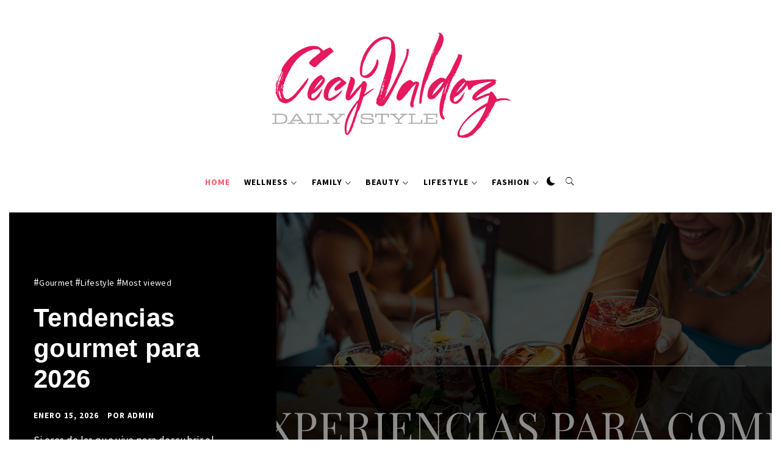

--- FILE ---
content_type: text/html; charset=UTF-8
request_url: https://www.cecyvaldezdailystyle.com/
body_size: 22146
content:
    <!doctype html>
<html lang="es" xmlns:fb="https://www.facebook.com/2008/fbml" xmlns:addthis="https://www.addthis.com/help/api-spec" >
    <head>
        <meta charset="UTF-8">
        <meta name="viewport" content="width=device-width, initial-scale=1, user-scalable=no">
        <link rel="profile" href="http://gmpg.org/xfn/11">
                <style type="text/css">
                        body .primary-background,
            body .has-post-thumbnail .panel-wrapper .read-time,
            body button:hover,
            body button:focus,
            body input[type="button"]:hover,
            body input[type="reset"]:hover,
            body input[type="reset"]:focus,
            body input[type="submit"]:hover,
            body input[type="submit"]:focus,
            body .widget .social-widget-menu ul li,
            body .comments-area .comment-list .reply,
            body .widget .social-widget-menu ul li:hover a:before,
            body .widget .social-widget-menu ul li:focus a:before,
            body .ham,
            body .ham:before,
            body .ham:after,
            body .btn-load-more{
                background: #33363b;
            }
			.widget.widget_block button {background: #33363b ;
                        body button,
            body input[type="button"],
            body input[type="reset"],
            body input[type="submit"],
            body .widget.widget_minimal_lite_tab_posts_widget ul.nav-tabs li a.active,
            body .widget.widget_minimal_lite_tab_posts_widget ul.nav-tabs > li > a:focus,
            body .widget.widget_minimal_lite_tab_posts_widget ul.nav-tabs > li > a:hover,
            body .author-info .author-social > a:hover,
            body .author-info .author-social > a:focus,
            body .widget .social-widget-menu ul li a:before,
            body .widget .social-widget-menu ul li:hover,
            body .widget .social-widget-menu ul li:focus,
            body .moretag,
            body .moretag,
            body .thememattic-search-icon:before,
            body .search-button.active .thememattic-search-icon:before,
            body .search-button.active .thememattic-search-icon:after,
            body .btn-load-more:hover,
            body .btn-load-more:focus{
                background: #ed145c;
            }
			
			.widget.widget_block button:focus,.widget.widget_block button:hover {background: #ed145c ;
			
			
            body .sticky header:before,
            body a:hover,
            body a:focus,
            body a:active,
            body .main-navigation .menu > ul > li.current-menu-item > a,
            body .main-navigation .menu > ul > li:hover > a,
            body .main-navigation .menu > ul > li:focus > a,
            body .sidr a:hover,
            body .sidr a:focus,
            body .page-numbers.current {
                color: #ed145c;
            }

            body .ajax-loader,
            body .thememattic-search-icon:after{
                border-color: #ed145c !important;
            }

                        body .section-recommended.section-bg  {
                background: #f9f9f9;
            }

                        body .section-recommended.section-bg .section-title a,
            body .section-recommended.section-bg .home-full-grid-cat-section,
            body .section-recommended.section-bg .home-full-grid-cat-section a{
                color: #333;
            }

                        body,
            body .primary-font,
            body .section-title,
            body .site .widget-title,
            body .main-navigation .menu ul li a,
            body .comment-reply-title {
                font-family: Source Sans Pro!important;
            }

                        body h1, body h2, body h3, body h4, body h5, body h6,
            body .secondary-font,
            body .site .site-title,
            body .prime-excerpt,
            body blockquote,
            body.single .entry-content:before, .page .entry-content:before{
                font-family: Abril Fatface !important;
            }



                        body .site-header-center .site-title {
                font-size: 98px !important;
            }

                        body, body button, body input, body select, body textarea, body p {
                font-size: 16px !important;
            }

                        body h1 {
                font-size: 33px;
            }

                        body h2,
            h2.entry-title{
                font-size: 29px;
            }

                        body h3 {
                font-size: 24px;
            }

                        body h4 {
                font-size: 18px;
            }

                        body h5 {
                font-size: 14px;
            }

                        body .masonry-grid.masonry-col article .entry-content,
            body .masonry-grid.masonry-col article .entry-content p{
                font-size: 16px !important;
            }

                        body .footer-widget-area {
                background: #fafafa;
            }

                        body .footer-widget-area,
            body .site-footer .widget-title,
            body .site-footer .footer-widget-area,
            body .site-footer .footer-widget-area a,
            body .site-footer .footer-widget-area a:visited{
                color: #4a4a4a;
            }

                    </style>
        <meta name='robots' content='index, follow, max-image-preview:large, max-snippet:-1, max-video-preview:-1' />
	<style>img:is([sizes="auto" i], [sizes^="auto," i]) { contain-intrinsic-size: 3000px 1500px }</style>
	
	<!-- This site is optimized with the Yoast SEO plugin v24.8.1 - https://yoast.com/wordpress/plugins/seo/ -->
	<title>Home Page - cecyvaldezdailystyle</title>
	<link rel="canonical" href="http://www.cecyvaldezdailystyle.com/" />
	<meta property="og:locale" content="es_ES" />
	<meta property="og:type" content="website" />
	<meta property="og:title" content="Home Page - cecyvaldezdailystyle" />
	<meta property="og:url" content="http://www.cecyvaldezdailystyle.com/" />
	<meta property="og:site_name" content="cecyvaldezdailystyle" />
	<meta property="article:modified_time" content="2025-04-24T17:50:18+00:00" />
	<meta property="og:image" content="http://www.cecyvaldezdailystyle.com/wp-content/uploads/elementor/thumbs/Banner-Organics-web-p91tupjqhiu25g7o4kq9oukv0vytggr2hq3fxxyark.jpg" />
	<meta name="twitter:card" content="summary_large_image" />
	<script type="application/ld+json" class="yoast-schema-graph">{"@context":"https://schema.org","@graph":[{"@type":"WebPage","@id":"http://www.cecyvaldezdailystyle.com/","url":"http://www.cecyvaldezdailystyle.com/","name":"Home Page - cecyvaldezdailystyle","isPartOf":{"@id":"http://www.cecyvaldezdailystyle.com/#website"},"about":{"@id":"http://www.cecyvaldezdailystyle.com/#organization"},"primaryImageOfPage":{"@id":"http://www.cecyvaldezdailystyle.com/#primaryimage"},"image":{"@id":"http://www.cecyvaldezdailystyle.com/#primaryimage"},"thumbnailUrl":"http://www.cecyvaldezdailystyle.com/wp-content/uploads/elementor/thumbs/Banner-Organics-web-p91tupjqhiu25g7o4kq9oukv0vytggr2hq3fxxyark.jpg","datePublished":"2015-01-10T08:43:34+00:00","dateModified":"2025-04-24T17:50:18+00:00","breadcrumb":{"@id":"http://www.cecyvaldezdailystyle.com/#breadcrumb"},"inLanguage":"es","potentialAction":[{"@type":"ReadAction","target":["http://www.cecyvaldezdailystyle.com/"]}]},{"@type":"ImageObject","inLanguage":"es","@id":"http://www.cecyvaldezdailystyle.com/#primaryimage","url":"http://www.cecyvaldezdailystyle.com/wp-content/uploads/elementor/thumbs/Banner-Organics-web-p91tupjqhiu25g7o4kq9oukv0vytggr2hq3fxxyark.jpg","contentUrl":"http://www.cecyvaldezdailystyle.com/wp-content/uploads/elementor/thumbs/Banner-Organics-web-p91tupjqhiu25g7o4kq9oukv0vytggr2hq3fxxyark.jpg"},{"@type":"BreadcrumbList","@id":"http://www.cecyvaldezdailystyle.com/#breadcrumb","itemListElement":[{"@type":"ListItem","position":1,"name":"Portada"}]},{"@type":"WebSite","@id":"http://www.cecyvaldezdailystyle.com/#website","url":"http://www.cecyvaldezdailystyle.com/","name":"cecyvaldezdailystyle","description":"Daily Style","publisher":{"@id":"http://www.cecyvaldezdailystyle.com/#organization"},"potentialAction":[{"@type":"SearchAction","target":{"@type":"EntryPoint","urlTemplate":"http://www.cecyvaldezdailystyle.com/?s={search_term_string}"},"query-input":{"@type":"PropertyValueSpecification","valueRequired":true,"valueName":"search_term_string"}}],"inLanguage":"es"},{"@type":"Organization","@id":"http://www.cecyvaldezdailystyle.com/#organization","name":"cecyvaldezdailystyle","url":"http://www.cecyvaldezdailystyle.com/","logo":{"@type":"ImageObject","inLanguage":"es","@id":"http://www.cecyvaldezdailystyle.com/#/schema/logo/image/","url":"http://www.cecyvaldezdailystyle.com/wp-content/uploads/2019/03/LOGO.jpg","contentUrl":"http://www.cecyvaldezdailystyle.com/wp-content/uploads/2019/03/LOGO.jpg","width":236,"height":236,"caption":"cecyvaldezdailystyle"},"image":{"@id":"http://www.cecyvaldezdailystyle.com/#/schema/logo/image/"}}]}</script>
	<!-- / Yoast SEO plugin. -->


<link rel='dns-prefetch' href='//cdn.thememattic.com' />
<link rel='dns-prefetch' href='//s7.addthis.com' />
<link rel='dns-prefetch' href='//fonts.googleapis.com' />
<link rel="alternate" type="application/rss+xml" title="cecyvaldezdailystyle &raquo; Feed" href="https://www.cecyvaldezdailystyle.com/feed/" />
<link rel="alternate" type="application/rss+xml" title="cecyvaldezdailystyle &raquo; Feed de los comentarios" href="https://www.cecyvaldezdailystyle.com/comments/feed/" />
<link rel="alternate" type="application/rss+xml" title="cecyvaldezdailystyle &raquo; Comentario Home Page del feed" href="https://www.cecyvaldezdailystyle.com/sample-page-2-2/feed/" />
<script type="text/javascript">
/* <![CDATA[ */
window._wpemojiSettings = {"baseUrl":"https:\/\/s.w.org\/images\/core\/emoji\/15.0.3\/72x72\/","ext":".png","svgUrl":"https:\/\/s.w.org\/images\/core\/emoji\/15.0.3\/svg\/","svgExt":".svg","source":{"concatemoji":"https:\/\/www.cecyvaldezdailystyle.com\/wp-includes\/js\/wp-emoji-release.min.js?ver=6.7.4"}};
/*! This file is auto-generated */
!function(i,n){var o,s,e;function c(e){try{var t={supportTests:e,timestamp:(new Date).valueOf()};sessionStorage.setItem(o,JSON.stringify(t))}catch(e){}}function p(e,t,n){e.clearRect(0,0,e.canvas.width,e.canvas.height),e.fillText(t,0,0);var t=new Uint32Array(e.getImageData(0,0,e.canvas.width,e.canvas.height).data),r=(e.clearRect(0,0,e.canvas.width,e.canvas.height),e.fillText(n,0,0),new Uint32Array(e.getImageData(0,0,e.canvas.width,e.canvas.height).data));return t.every(function(e,t){return e===r[t]})}function u(e,t,n){switch(t){case"flag":return n(e,"\ud83c\udff3\ufe0f\u200d\u26a7\ufe0f","\ud83c\udff3\ufe0f\u200b\u26a7\ufe0f")?!1:!n(e,"\ud83c\uddfa\ud83c\uddf3","\ud83c\uddfa\u200b\ud83c\uddf3")&&!n(e,"\ud83c\udff4\udb40\udc67\udb40\udc62\udb40\udc65\udb40\udc6e\udb40\udc67\udb40\udc7f","\ud83c\udff4\u200b\udb40\udc67\u200b\udb40\udc62\u200b\udb40\udc65\u200b\udb40\udc6e\u200b\udb40\udc67\u200b\udb40\udc7f");case"emoji":return!n(e,"\ud83d\udc26\u200d\u2b1b","\ud83d\udc26\u200b\u2b1b")}return!1}function f(e,t,n){var r="undefined"!=typeof WorkerGlobalScope&&self instanceof WorkerGlobalScope?new OffscreenCanvas(300,150):i.createElement("canvas"),a=r.getContext("2d",{willReadFrequently:!0}),o=(a.textBaseline="top",a.font="600 32px Arial",{});return e.forEach(function(e){o[e]=t(a,e,n)}),o}function t(e){var t=i.createElement("script");t.src=e,t.defer=!0,i.head.appendChild(t)}"undefined"!=typeof Promise&&(o="wpEmojiSettingsSupports",s=["flag","emoji"],n.supports={everything:!0,everythingExceptFlag:!0},e=new Promise(function(e){i.addEventListener("DOMContentLoaded",e,{once:!0})}),new Promise(function(t){var n=function(){try{var e=JSON.parse(sessionStorage.getItem(o));if("object"==typeof e&&"number"==typeof e.timestamp&&(new Date).valueOf()<e.timestamp+604800&&"object"==typeof e.supportTests)return e.supportTests}catch(e){}return null}();if(!n){if("undefined"!=typeof Worker&&"undefined"!=typeof OffscreenCanvas&&"undefined"!=typeof URL&&URL.createObjectURL&&"undefined"!=typeof Blob)try{var e="postMessage("+f.toString()+"("+[JSON.stringify(s),u.toString(),p.toString()].join(",")+"));",r=new Blob([e],{type:"text/javascript"}),a=new Worker(URL.createObjectURL(r),{name:"wpTestEmojiSupports"});return void(a.onmessage=function(e){c(n=e.data),a.terminate(),t(n)})}catch(e){}c(n=f(s,u,p))}t(n)}).then(function(e){for(var t in e)n.supports[t]=e[t],n.supports.everything=n.supports.everything&&n.supports[t],"flag"!==t&&(n.supports.everythingExceptFlag=n.supports.everythingExceptFlag&&n.supports[t]);n.supports.everythingExceptFlag=n.supports.everythingExceptFlag&&!n.supports.flag,n.DOMReady=!1,n.readyCallback=function(){n.DOMReady=!0}}).then(function(){return e}).then(function(){var e;n.supports.everything||(n.readyCallback(),(e=n.source||{}).concatemoji?t(e.concatemoji):e.wpemoji&&e.twemoji&&(t(e.twemoji),t(e.wpemoji)))}))}((window,document),window._wpemojiSettings);
/* ]]> */
</script>
<style id='wp-emoji-styles-inline-css' type='text/css'>

	img.wp-smiley, img.emoji {
		display: inline !important;
		border: none !important;
		box-shadow: none !important;
		height: 1em !important;
		width: 1em !important;
		margin: 0 0.07em !important;
		vertical-align: -0.1em !important;
		background: none !important;
		padding: 0 !important;
	}
</style>
<style id='classic-theme-styles-inline-css' type='text/css'>
/*! This file is auto-generated */
.wp-block-button__link{color:#fff;background-color:#32373c;border-radius:9999px;box-shadow:none;text-decoration:none;padding:calc(.667em + 2px) calc(1.333em + 2px);font-size:1.125em}.wp-block-file__button{background:#32373c;color:#fff;text-decoration:none}
</style>
<style id='global-styles-inline-css' type='text/css'>
:root{--wp--preset--aspect-ratio--square: 1;--wp--preset--aspect-ratio--4-3: 4/3;--wp--preset--aspect-ratio--3-4: 3/4;--wp--preset--aspect-ratio--3-2: 3/2;--wp--preset--aspect-ratio--2-3: 2/3;--wp--preset--aspect-ratio--16-9: 16/9;--wp--preset--aspect-ratio--9-16: 9/16;--wp--preset--color--black: #000000;--wp--preset--color--cyan-bluish-gray: #abb8c3;--wp--preset--color--white: #ffffff;--wp--preset--color--pale-pink: #f78da7;--wp--preset--color--vivid-red: #cf2e2e;--wp--preset--color--luminous-vivid-orange: #ff6900;--wp--preset--color--luminous-vivid-amber: #fcb900;--wp--preset--color--light-green-cyan: #7bdcb5;--wp--preset--color--vivid-green-cyan: #00d084;--wp--preset--color--pale-cyan-blue: #8ed1fc;--wp--preset--color--vivid-cyan-blue: #0693e3;--wp--preset--color--vivid-purple: #9b51e0;--wp--preset--gradient--vivid-cyan-blue-to-vivid-purple: linear-gradient(135deg,rgba(6,147,227,1) 0%,rgb(155,81,224) 100%);--wp--preset--gradient--light-green-cyan-to-vivid-green-cyan: linear-gradient(135deg,rgb(122,220,180) 0%,rgb(0,208,130) 100%);--wp--preset--gradient--luminous-vivid-amber-to-luminous-vivid-orange: linear-gradient(135deg,rgba(252,185,0,1) 0%,rgba(255,105,0,1) 100%);--wp--preset--gradient--luminous-vivid-orange-to-vivid-red: linear-gradient(135deg,rgba(255,105,0,1) 0%,rgb(207,46,46) 100%);--wp--preset--gradient--very-light-gray-to-cyan-bluish-gray: linear-gradient(135deg,rgb(238,238,238) 0%,rgb(169,184,195) 100%);--wp--preset--gradient--cool-to-warm-spectrum: linear-gradient(135deg,rgb(74,234,220) 0%,rgb(151,120,209) 20%,rgb(207,42,186) 40%,rgb(238,44,130) 60%,rgb(251,105,98) 80%,rgb(254,248,76) 100%);--wp--preset--gradient--blush-light-purple: linear-gradient(135deg,rgb(255,206,236) 0%,rgb(152,150,240) 100%);--wp--preset--gradient--blush-bordeaux: linear-gradient(135deg,rgb(254,205,165) 0%,rgb(254,45,45) 50%,rgb(107,0,62) 100%);--wp--preset--gradient--luminous-dusk: linear-gradient(135deg,rgb(255,203,112) 0%,rgb(199,81,192) 50%,rgb(65,88,208) 100%);--wp--preset--gradient--pale-ocean: linear-gradient(135deg,rgb(255,245,203) 0%,rgb(182,227,212) 50%,rgb(51,167,181) 100%);--wp--preset--gradient--electric-grass: linear-gradient(135deg,rgb(202,248,128) 0%,rgb(113,206,126) 100%);--wp--preset--gradient--midnight: linear-gradient(135deg,rgb(2,3,129) 0%,rgb(40,116,252) 100%);--wp--preset--font-size--small: 13px;--wp--preset--font-size--medium: 20px;--wp--preset--font-size--large: 36px;--wp--preset--font-size--x-large: 42px;--wp--preset--spacing--20: 0.44rem;--wp--preset--spacing--30: 0.67rem;--wp--preset--spacing--40: 1rem;--wp--preset--spacing--50: 1.5rem;--wp--preset--spacing--60: 2.25rem;--wp--preset--spacing--70: 3.38rem;--wp--preset--spacing--80: 5.06rem;--wp--preset--shadow--natural: 6px 6px 9px rgba(0, 0, 0, 0.2);--wp--preset--shadow--deep: 12px 12px 50px rgba(0, 0, 0, 0.4);--wp--preset--shadow--sharp: 6px 6px 0px rgba(0, 0, 0, 0.2);--wp--preset--shadow--outlined: 6px 6px 0px -3px rgba(255, 255, 255, 1), 6px 6px rgba(0, 0, 0, 1);--wp--preset--shadow--crisp: 6px 6px 0px rgba(0, 0, 0, 1);}:where(.is-layout-flex){gap: 0.5em;}:where(.is-layout-grid){gap: 0.5em;}body .is-layout-flex{display: flex;}.is-layout-flex{flex-wrap: wrap;align-items: center;}.is-layout-flex > :is(*, div){margin: 0;}body .is-layout-grid{display: grid;}.is-layout-grid > :is(*, div){margin: 0;}:where(.wp-block-columns.is-layout-flex){gap: 2em;}:where(.wp-block-columns.is-layout-grid){gap: 2em;}:where(.wp-block-post-template.is-layout-flex){gap: 1.25em;}:where(.wp-block-post-template.is-layout-grid){gap: 1.25em;}.has-black-color{color: var(--wp--preset--color--black) !important;}.has-cyan-bluish-gray-color{color: var(--wp--preset--color--cyan-bluish-gray) !important;}.has-white-color{color: var(--wp--preset--color--white) !important;}.has-pale-pink-color{color: var(--wp--preset--color--pale-pink) !important;}.has-vivid-red-color{color: var(--wp--preset--color--vivid-red) !important;}.has-luminous-vivid-orange-color{color: var(--wp--preset--color--luminous-vivid-orange) !important;}.has-luminous-vivid-amber-color{color: var(--wp--preset--color--luminous-vivid-amber) !important;}.has-light-green-cyan-color{color: var(--wp--preset--color--light-green-cyan) !important;}.has-vivid-green-cyan-color{color: var(--wp--preset--color--vivid-green-cyan) !important;}.has-pale-cyan-blue-color{color: var(--wp--preset--color--pale-cyan-blue) !important;}.has-vivid-cyan-blue-color{color: var(--wp--preset--color--vivid-cyan-blue) !important;}.has-vivid-purple-color{color: var(--wp--preset--color--vivid-purple) !important;}.has-black-background-color{background-color: var(--wp--preset--color--black) !important;}.has-cyan-bluish-gray-background-color{background-color: var(--wp--preset--color--cyan-bluish-gray) !important;}.has-white-background-color{background-color: var(--wp--preset--color--white) !important;}.has-pale-pink-background-color{background-color: var(--wp--preset--color--pale-pink) !important;}.has-vivid-red-background-color{background-color: var(--wp--preset--color--vivid-red) !important;}.has-luminous-vivid-orange-background-color{background-color: var(--wp--preset--color--luminous-vivid-orange) !important;}.has-luminous-vivid-amber-background-color{background-color: var(--wp--preset--color--luminous-vivid-amber) !important;}.has-light-green-cyan-background-color{background-color: var(--wp--preset--color--light-green-cyan) !important;}.has-vivid-green-cyan-background-color{background-color: var(--wp--preset--color--vivid-green-cyan) !important;}.has-pale-cyan-blue-background-color{background-color: var(--wp--preset--color--pale-cyan-blue) !important;}.has-vivid-cyan-blue-background-color{background-color: var(--wp--preset--color--vivid-cyan-blue) !important;}.has-vivid-purple-background-color{background-color: var(--wp--preset--color--vivid-purple) !important;}.has-black-border-color{border-color: var(--wp--preset--color--black) !important;}.has-cyan-bluish-gray-border-color{border-color: var(--wp--preset--color--cyan-bluish-gray) !important;}.has-white-border-color{border-color: var(--wp--preset--color--white) !important;}.has-pale-pink-border-color{border-color: var(--wp--preset--color--pale-pink) !important;}.has-vivid-red-border-color{border-color: var(--wp--preset--color--vivid-red) !important;}.has-luminous-vivid-orange-border-color{border-color: var(--wp--preset--color--luminous-vivid-orange) !important;}.has-luminous-vivid-amber-border-color{border-color: var(--wp--preset--color--luminous-vivid-amber) !important;}.has-light-green-cyan-border-color{border-color: var(--wp--preset--color--light-green-cyan) !important;}.has-vivid-green-cyan-border-color{border-color: var(--wp--preset--color--vivid-green-cyan) !important;}.has-pale-cyan-blue-border-color{border-color: var(--wp--preset--color--pale-cyan-blue) !important;}.has-vivid-cyan-blue-border-color{border-color: var(--wp--preset--color--vivid-cyan-blue) !important;}.has-vivid-purple-border-color{border-color: var(--wp--preset--color--vivid-purple) !important;}.has-vivid-cyan-blue-to-vivid-purple-gradient-background{background: var(--wp--preset--gradient--vivid-cyan-blue-to-vivid-purple) !important;}.has-light-green-cyan-to-vivid-green-cyan-gradient-background{background: var(--wp--preset--gradient--light-green-cyan-to-vivid-green-cyan) !important;}.has-luminous-vivid-amber-to-luminous-vivid-orange-gradient-background{background: var(--wp--preset--gradient--luminous-vivid-amber-to-luminous-vivid-orange) !important;}.has-luminous-vivid-orange-to-vivid-red-gradient-background{background: var(--wp--preset--gradient--luminous-vivid-orange-to-vivid-red) !important;}.has-very-light-gray-to-cyan-bluish-gray-gradient-background{background: var(--wp--preset--gradient--very-light-gray-to-cyan-bluish-gray) !important;}.has-cool-to-warm-spectrum-gradient-background{background: var(--wp--preset--gradient--cool-to-warm-spectrum) !important;}.has-blush-light-purple-gradient-background{background: var(--wp--preset--gradient--blush-light-purple) !important;}.has-blush-bordeaux-gradient-background{background: var(--wp--preset--gradient--blush-bordeaux) !important;}.has-luminous-dusk-gradient-background{background: var(--wp--preset--gradient--luminous-dusk) !important;}.has-pale-ocean-gradient-background{background: var(--wp--preset--gradient--pale-ocean) !important;}.has-electric-grass-gradient-background{background: var(--wp--preset--gradient--electric-grass) !important;}.has-midnight-gradient-background{background: var(--wp--preset--gradient--midnight) !important;}.has-small-font-size{font-size: var(--wp--preset--font-size--small) !important;}.has-medium-font-size{font-size: var(--wp--preset--font-size--medium) !important;}.has-large-font-size{font-size: var(--wp--preset--font-size--large) !important;}.has-x-large-font-size{font-size: var(--wp--preset--font-size--x-large) !important;}
:where(.wp-block-post-template.is-layout-flex){gap: 1.25em;}:where(.wp-block-post-template.is-layout-grid){gap: 1.25em;}
:where(.wp-block-columns.is-layout-flex){gap: 2em;}:where(.wp-block-columns.is-layout-grid){gap: 2em;}
:root :where(.wp-block-pullquote){font-size: 1.5em;line-height: 1.6;}
</style>
<link rel='stylesheet' id='contact-form-7-css' href='https://www.cecyvaldezdailystyle.com/wp-content/plugins/contact-form-7/includes/css/styles.css?ver=6.0.5' type='text/css' media='all' />
<link rel='stylesheet' id='lightSlider-css' href='https://www.cecyvaldezdailystyle.com/wp-content/plugins/hootkit/assets/lightSlider.min.css?ver=1.1.2' type='text/css' media='' />
<link rel='stylesheet' id='font-awesome-css' href='https://www.cecyvaldezdailystyle.com/wp-content/plugins/elementor/assets/lib/font-awesome/css/font-awesome.min.css?ver=4.7.0' type='text/css' media='all' />
<link rel='stylesheet' id='hootkit-css' href='https://www.cecyvaldezdailystyle.com/wp-content/plugins/hootkit/assets/hootkit.css?ver=2.0.19' type='text/css' media='' />
<link rel='stylesheet' id='user-registration-general-css' href='https://www.cecyvaldezdailystyle.com/wp-content/plugins/user-registration/assets/css/user-registration.css?ver=4.1.5' type='text/css' media='all' />
<link rel='stylesheet' id='ionicons-css' href='https://www.cecyvaldezdailystyle.com/wp-content/themes/minimal-lite/assets/lib/ionicons/css/ionicons.min.css?ver=6.7.4' type='text/css' media='all' />
<link rel='stylesheet' id='bootstrap-css' href='https://www.cecyvaldezdailystyle.com/wp-content/themes/minimal-lite/assets/lib/bootstrap/css/bootstrap.min.css?ver=5.0.2' type='text/css' media='all' />
<link rel='stylesheet' id='magnific-popup-css' href='https://www.cecyvaldezdailystyle.com/wp-content/themes/minimal-lite/assets/lib/magnific-popup/magnific-popup.css?ver=6.7.4' type='text/css' media='all' />
<link rel='stylesheet' id='slick-css' href='https://www.cecyvaldezdailystyle.com/wp-content/themes/minimal-lite/assets/lib/slick/css/slick.min.css?ver=6.7.4' type='text/css' media='all' />
<link rel='stylesheet' id='sidr-nav-css' href='https://www.cecyvaldezdailystyle.com/wp-content/themes/minimal-lite/assets/lib/sidr/css/jquery.sidr.dark.css?ver=6.7.4' type='text/css' media='all' />
<link rel='stylesheet' id='mediaelement-css' href='https://www.cecyvaldezdailystyle.com/wp-includes/js/mediaelement/mediaelementplayer-legacy.min.css?ver=4.2.17' type='text/css' media='all' />
<link rel='stylesheet' id='wp-mediaelement-css' href='https://www.cecyvaldezdailystyle.com/wp-includes/js/mediaelement/wp-mediaelement.min.css?ver=6.7.4' type='text/css' media='all' />
<link rel='stylesheet' id='minimal-lite-style-css' href='https://www.cecyvaldezdailystyle.com/wp-content/themes/minimal-lite/style.css?ver=1.1.8' type='text/css' media='all' />
<link rel='stylesheet' id='minimal-lite-google-fonts-css' href='https://fonts.googleapis.com/css?family=Source%20Sans%20Pro:300,400,400i,700,700i|Abril%20Fatface' type='text/css' media='all' />
<link rel='stylesheet' id='addthis_all_pages-css' href='https://www.cecyvaldezdailystyle.com/wp-content/plugins/addthis-follow/frontend/build/addthis_wordpress_public.min.css?ver=6.7.4' type='text/css' media='all' />
<link rel='stylesheet' id='elementor-icons-css' href='https://www.cecyvaldezdailystyle.com/wp-content/plugins/elementor/assets/lib/eicons/css/elementor-icons.min.css?ver=5.36.0' type='text/css' media='all' />
<link rel='stylesheet' id='elementor-frontend-css' href='https://www.cecyvaldezdailystyle.com/wp-content/plugins/elementor/assets/css/frontend.min.css?ver=3.28.3' type='text/css' media='all' />
<link rel='stylesheet' id='elementor-post-13598-css' href='https://www.cecyvaldezdailystyle.com/wp-content/uploads/elementor/css/post-13598.css?ver=1744148973' type='text/css' media='all' />
<link rel='stylesheet' id='swiper-css' href='https://www.cecyvaldezdailystyle.com/wp-content/plugins/elementor/assets/lib/swiper/v8/css/swiper.min.css?ver=8.4.5' type='text/css' media='all' />
<link rel='stylesheet' id='e-swiper-css' href='https://www.cecyvaldezdailystyle.com/wp-content/plugins/elementor/assets/css/conditionals/e-swiper.min.css?ver=3.28.3' type='text/css' media='all' />
<link rel='stylesheet' id='widget-image-carousel-css' href='https://www.cecyvaldezdailystyle.com/wp-content/plugins/elementor/assets/css/widget-image-carousel.min.css?ver=3.28.3' type='text/css' media='all' />
<link rel='stylesheet' id='e-animation-fadeIn-css' href='https://www.cecyvaldezdailystyle.com/wp-content/plugins/elementor/assets/lib/animations/styles/fadeIn.min.css?ver=3.28.3' type='text/css' media='all' />
<link rel='stylesheet' id='elementor-post-164-css' href='https://www.cecyvaldezdailystyle.com/wp-content/uploads/elementor/css/post-164.css?ver=1745516916' type='text/css' media='all' />
<link rel='stylesheet' id='elementor-gf-local-roboto-css' href='http://www.cecyvaldezdailystyle.com/wp-content/uploads/elementor/google-fonts/css/roboto.css?ver=1744148996' type='text/css' media='all' />
<link rel='stylesheet' id='elementor-gf-local-robotoslab-css' href='http://www.cecyvaldezdailystyle.com/wp-content/uploads/elementor/google-fonts/css/robotoslab.css?ver=1744149005' type='text/css' media='all' />
<script type="text/javascript" src="https://www.cecyvaldezdailystyle.com/wp-includes/js/jquery/jquery.min.js?ver=3.7.1" id="jquery-core-js"></script>
<script type="text/javascript" src="https://www.cecyvaldezdailystyle.com/wp-includes/js/jquery/jquery-migrate.min.js?ver=3.4.1" id="jquery-migrate-js"></script>
<link rel="https://api.w.org/" href="https://www.cecyvaldezdailystyle.com/wp-json/" /><link rel="alternate" title="JSON" type="application/json" href="https://www.cecyvaldezdailystyle.com/wp-json/wp/v2/pages/164" /><link rel="EditURI" type="application/rsd+xml" title="RSD" href="https://www.cecyvaldezdailystyle.com/xmlrpc.php?rsd" />
<meta name="generator" content="WordPress 6.7.4" />
<link rel='shortlink' href='https://www.cecyvaldezdailystyle.com/' />
<link rel="alternate" title="oEmbed (JSON)" type="application/json+oembed" href="https://www.cecyvaldezdailystyle.com/wp-json/oembed/1.0/embed?url=https%3A%2F%2Fwww.cecyvaldezdailystyle.com%2F" />
<link rel="alternate" title="oEmbed (XML)" type="text/xml+oembed" href="https://www.cecyvaldezdailystyle.com/wp-json/oembed/1.0/embed?url=https%3A%2F%2Fwww.cecyvaldezdailystyle.com%2F&#038;format=xml" />

		<!-- GA Google Analytics @ https://m0n.co/ga -->
		<script>
			(function(i,s,o,g,r,a,m){i['GoogleAnalyticsObject']=r;i[r]=i[r]||function(){
			(i[r].q=i[r].q||[]).push(arguments)},i[r].l=1*new Date();a=s.createElement(o),
			m=s.getElementsByTagName(o)[0];a.async=1;a.src=g;m.parentNode.insertBefore(a,m)
			})(window,document,'script','https://www.google-analytics.com/analytics.js','ga');
			ga('create', 'UA-135447981-1', 'auto');
			ga('send', 'pageview');
		</script>

	<link rel="pingback" href="https://www.cecyvaldezdailystyle.com/xmlrpc.php"><meta name="generator" content="Elementor 3.28.3; features: additional_custom_breakpoints, e_local_google_fonts; settings: css_print_method-external, google_font-enabled, font_display-swap">
			<style>
				.e-con.e-parent:nth-of-type(n+4):not(.e-lazyloaded):not(.e-no-lazyload),
				.e-con.e-parent:nth-of-type(n+4):not(.e-lazyloaded):not(.e-no-lazyload) * {
					background-image: none !important;
				}
				@media screen and (max-height: 1024px) {
					.e-con.e-parent:nth-of-type(n+3):not(.e-lazyloaded):not(.e-no-lazyload),
					.e-con.e-parent:nth-of-type(n+3):not(.e-lazyloaded):not(.e-no-lazyload) * {
						background-image: none !important;
					}
				}
				@media screen and (max-height: 640px) {
					.e-con.e-parent:nth-of-type(n+2):not(.e-lazyloaded):not(.e-no-lazyload),
					.e-con.e-parent:nth-of-type(n+2):not(.e-lazyloaded):not(.e-no-lazyload) * {
						background-image: none !important;
					}
				}
			</style>
					<style type="text/css">
					.site-title,
			.site-description {
                display: none;
				position: absolute !important;
				clip: rect(1px, 1px, 1px, 1px);
			}
				</style>
		<link rel="icon" href="https://www.cecyvaldezdailystyle.com/wp-content/uploads/2023/05/cropped-LOGO-CECY-512x512-1-32x32.jpg" sizes="32x32" />
<link rel="icon" href="https://www.cecyvaldezdailystyle.com/wp-content/uploads/2023/05/cropped-LOGO-CECY-512x512-1-192x192.jpg" sizes="192x192" />
<link rel="apple-touch-icon" href="https://www.cecyvaldezdailystyle.com/wp-content/uploads/2023/05/cropped-LOGO-CECY-512x512-1-180x180.jpg" />
<meta name="msapplication-TileImage" content="https://www.cecyvaldezdailystyle.com/wp-content/uploads/2023/05/cropped-LOGO-CECY-512x512-1-270x270.jpg" />
    </head>
<body class="home page-template-default page page-id-164 wp-custom-logo user-registration-page thememattic-full-layout right-sidebar elementor-default elementor-kit-13598 elementor-page elementor-page-164">
        <div class="preloader" >
        <div class="loader-wrapper">
            <div id="loading-center">
                <div id="loading-center-absolute">
                    <div class="object" id="first_object"></div>
                    <div class="object" id="second_object"></div>
                    <div class="object" id="third_object"></div>
                </div>
            </div>
        </div>
    </div>
                <div id="page" class="site halfscreen-nav    ">
        <a class="skip-link screen-reader-text" href="#content">Ir al contenido</a>
        
        <div class="main-panel">
        <div class="site-header-center">
    <div class="container-fluid">
        <div class="site-branding">
            <a href="https://www.cecyvaldezdailystyle.com/" class="custom-logo-link" rel="home" aria-current="page"><img fetchpriority="high" width="410" height="178" src="https://www.cecyvaldezdailystyle.com/wp-content/uploads/2023/05/LOGO-CECY-410x178-1.png" class="custom-logo" alt="cecyvaldezdailystyle" decoding="async" srcset="https://www.cecyvaldezdailystyle.com/wp-content/uploads/2023/05/LOGO-CECY-410x178-1.png 410w, https://www.cecyvaldezdailystyle.com/wp-content/uploads/2023/05/LOGO-CECY-410x178-1-300x130.png 300w" sizes="(max-width: 410px) 100vw, 410px" /></a>                <p class="site-title"><a href="https://www.cecyvaldezdailystyle.com/"
                                         rel="home">cecyvaldezdailystyle</a></p>
                            <p class="site-description primary-font">
                    <span>Daily Style</span>
                </p>
                    </div>
    </div>
</div>
<header id="thememattic-header" class="site-header site-header-default">
    <div class="main-header ">
        <div class="container-fluid">
            <div class="thememattic-navigation">
                <nav id="site-navigation" class="main-navigation">
                            <span class="toggle-menu" aria-controls="primary-menu" aria-expanded="false" tabindex="0">
                                 <span class="screen-reader-text">
                                    Menú principal                                </span>
                                <i class="ham"></i>
                            </span>
                    <div class="menu"><ul id="primary-menu" class="menu"><li id="menu-item-1741" class="menu-item menu-item-type-custom menu-item-object-custom current-menu-item current_page_item menu-item-home menu-item-1741"><a href="http://www.cecyvaldezdailystyle.com" aria-current="page">Home</a></li>
<li id="menu-item-1735" class="menu-item menu-item-type-taxonomy menu-item-object-category menu-item-has-children menu-item-1735"><a href="https://www.cecyvaldezdailystyle.com/category/wellness/">Wellness</a>
<ul class="sub-menu">
	<li id="menu-item-1811" class="menu-item menu-item-type-taxonomy menu-item-object-category menu-item-1811"><a href="https://www.cecyvaldezdailystyle.com/category/wellness/diet/">Diet</a></li>
	<li id="menu-item-1812" class="menu-item menu-item-type-taxonomy menu-item-object-category menu-item-1812"><a href="https://www.cecyvaldezdailystyle.com/category/wellness/health/">Health</a></li>
	<li id="menu-item-1813" class="menu-item menu-item-type-taxonomy menu-item-object-category menu-item-1813"><a href="https://www.cecyvaldezdailystyle.com/category/wellness/mind/">Mind</a></li>
	<li id="menu-item-1814" class="menu-item menu-item-type-taxonomy menu-item-object-category menu-item-1814"><a href="https://www.cecyvaldezdailystyle.com/category/wellness/soul/">Soul</a></li>
</ul>
</li>
<li id="menu-item-1736" class="menu-item menu-item-type-taxonomy menu-item-object-category menu-item-has-children menu-item-1736"><a href="https://www.cecyvaldezdailystyle.com/category/family/">Family</a>
<ul class="sub-menu">
	<li id="menu-item-1802" class="menu-item menu-item-type-taxonomy menu-item-object-category menu-item-1802"><a href="https://www.cecyvaldezdailystyle.com/category/family/kids/">Kids</a></li>
	<li id="menu-item-1803" class="menu-item menu-item-type-taxonomy menu-item-object-category menu-item-1803"><a href="https://www.cecyvaldezdailystyle.com/category/family/moms/">Mom´s</a></li>
	<li id="menu-item-1804" class="menu-item menu-item-type-taxonomy menu-item-object-category menu-item-1804"><a href="https://www.cecyvaldezdailystyle.com/category/family/pregnancy/">Pregnancy</a></li>
</ul>
</li>
<li id="menu-item-1737" class="menu-item menu-item-type-taxonomy menu-item-object-category menu-item-has-children menu-item-1737"><a href="https://www.cecyvaldezdailystyle.com/category/beauty/">Beauty</a>
<ul class="sub-menu">
	<li id="menu-item-1798" class="menu-item menu-item-type-taxonomy menu-item-object-category menu-item-1798"><a href="https://www.cecyvaldezdailystyle.com/category/beauty/hair/">Hair</a></li>
	<li id="menu-item-1799" class="menu-item menu-item-type-taxonomy menu-item-object-category menu-item-1799"><a href="https://www.cecyvaldezdailystyle.com/category/beauty/make-up/">Make up</a></li>
	<li id="menu-item-1800" class="menu-item menu-item-type-taxonomy menu-item-object-category menu-item-1800"><a href="https://www.cecyvaldezdailystyle.com/category/beauty/parfums/">Parfums</a></li>
	<li id="menu-item-1801" class="menu-item menu-item-type-taxonomy menu-item-object-category menu-item-1801"><a href="https://www.cecyvaldezdailystyle.com/category/beauty/skincare/">Skincare</a></li>
</ul>
</li>
<li id="menu-item-1738" class="menu-item menu-item-type-taxonomy menu-item-object-category menu-item-has-children menu-item-1738"><a href="https://www.cecyvaldezdailystyle.com/category/lifestyle/">Lifestyle</a>
<ul class="sub-menu">
	<li id="menu-item-1808" class="menu-item menu-item-type-taxonomy menu-item-object-category menu-item-1808"><a href="https://www.cecyvaldezdailystyle.com/category/lifestyle/gourmet/">Gourmet</a></li>
	<li id="menu-item-1809" class="menu-item menu-item-type-taxonomy menu-item-object-category menu-item-1809"><a href="https://www.cecyvaldezdailystyle.com/category/lifestyle/home/">Home</a></li>
	<li id="menu-item-1810" class="menu-item menu-item-type-taxonomy menu-item-object-category menu-item-1810"><a href="https://www.cecyvaldezdailystyle.com/category/lifestyle/travel/">Travel</a></li>
</ul>
</li>
<li id="menu-item-1739" class="menu-item menu-item-type-taxonomy menu-item-object-category menu-item-has-children menu-item-1739"><a href="https://www.cecyvaldezdailystyle.com/category/fashion/">Fashion</a>
<ul class="sub-menu">
	<li id="menu-item-1805" class="menu-item menu-item-type-taxonomy menu-item-object-category menu-item-1805"><a href="https://www.cecyvaldezdailystyle.com/category/fashion/news/">News</a></li>
	<li id="menu-item-1806" class="menu-item menu-item-type-taxonomy menu-item-object-category menu-item-1806"><a href="https://www.cecyvaldezdailystyle.com/category/fashion/tips/">Tips</a></li>
	<li id="menu-item-1807" class="menu-item menu-item-type-taxonomy menu-item-object-category menu-item-1807"><a href="https://www.cecyvaldezdailystyle.com/category/fashion/trends/">Trends</a></li>
</ul>
</li>
</ul></div>                                                                <div class="theme-mode header-theme-mode"></div>
                    
                    <a href="javascript:void(0)" class="icon-search">
                        <i class="thememattic-icon ion-ios-search"></i>
                    </a>
                </nav><!-- #site-navigation -->
            </div>
        </div>

            </div>

</header>

        <div class="popup-search">
            <div class="table-align">
                <a href="javascript:void(0)" class="close-popup"></a>
                <div class="table-align-cell">
                    <form role="search" method="get" class="search-form" action="https://www.cecyvaldezdailystyle.com/">
				<label>
					<span class="screen-reader-text">Buscar:</span>
					<input type="search" class="search-field" placeholder="Buscar &hellip;" value="" name="s" />
				</label>
				<input type="submit" class="search-submit" value="Buscar" />
			</form>                </div>
                <a href="javascript:void(0)" class="screen-reader-text search-active-focus"></a>
            </div>
        </div>
                                                <section class="section-block main-slider-block  main-slider-default">
                        <div class="main-slider-area">
                            <div class="banner-slider">
                                                                                <div class="slide item">
                                                <div class="slider-wrapper">
                                                                                                        
                                                    
                                                    <div class="bg-image  slide-bg slide-overlay-enabled">
                                                        <img src="https://www.cecyvaldezdailystyle.com/wp-content/uploads/2026/01/PORTADA-9.jpg">                                                    </div>
                                                    <div class="slide-text">
                                                        <div class="slide-text-wrapper">
                                                                                                                            <div class="slide-categories visible hidden-xs">
                                                                    #<a href="https://www.cecyvaldezdailystyle.com/category/lifestyle/gourmet/" rel="category tag">Gourmet</a> #<a href="https://www.cecyvaldezdailystyle.com/category/lifestyle/" rel="category tag">Lifestyle</a> #<a href="https://www.cecyvaldezdailystyle.com/category/most-viewed/" rel="category tag">Most viewed</a>                                                                </div>
                                                                                                                        <h2 class="slide-title">
                                                                <a href="https://www.cecyvaldezdailystyle.com/lifestyle/tendencias-gourmet-para-2026/">Tendencias gourmet para 2026</a>
                                                            </h2>
                                                                                                                            <span class="posted-on"><a href="https://www.cecyvaldezdailystyle.com/2026/01/15/" rel="bookmark"><time class="entry-date published" datetime="2026-01-15T23:12:06+00:00">enero 15, 2026</time><time class="updated" datetime="2026-01-15T23:12:08+00:00">enero 15, 2026</time></a></span><span class="byline"> por <span class="author vcard"><a class="url fn n" href="https://www.cecyvaldezdailystyle.com/author/admin/">admin</a></span></span>                                                                                                                        <div class="slider-description">
                                                                <div class="at-above-post-homepage addthis_tool" data-url="https://www.cecyvaldezdailystyle.com/lifestyle/tendencias-gourmet-para-2026/"></div>
<p>Si eres de las que vive para descubrir el próximo rincón culinario del que todos hablarán, esto te interesa. OpenTable acaba de lanzar los datos confirman lo que ya sospechábamos: en 2026, nuestra forma de comer será mucho más social, espontánea y, sobre todo, instagrameable. [&hellip;]<!-- AddThis Advanced Settings above via filter on get_the_excerpt --><!-- AddThis Advanced Settings below via filter on get_the_excerpt --><!-- AddThis Advanced Settings generic via filter on get_the_excerpt --><!-- AddThis Share Buttons above via filter on get_the_excerpt --><!-- AddThis Share Buttons below via filter on get_the_excerpt --></p>
<div class="at-below-post-homepage addthis_tool" data-url="https://www.cecyvaldezdailystyle.com/lifestyle/tendencias-gourmet-para-2026/"></div>
<p><!-- AddThis Share Buttons generic via filter on get_the_excerpt --></p>
                                                            </div>
                                                        </div>
                                                    </div>
                                                </div>
                                            </div>
                                                                                <div class="slide item">
                                                <div class="slider-wrapper">
                                                                                                        
                                                    
                                                    <div class="bg-image  slide-bg slide-overlay-enabled">
                                                        <img src="https://www.cecyvaldezdailystyle.com/wp-content/uploads/2025/11/PORTADA-14.jpg">                                                    </div>
                                                    <div class="slide-text">
                                                        <div class="slide-text-wrapper">
                                                                                                                            <div class="slide-categories visible hidden-xs">
                                                                    #<a href="https://www.cecyvaldezdailystyle.com/category/fashion/" rel="category tag">Fashion</a> #<a href="https://www.cecyvaldezdailystyle.com/category/most-viewed/" rel="category tag">Most viewed</a> #<a href="https://www.cecyvaldezdailystyle.com/category/fashion/trends/" rel="category tag">Trends</a>                                                                </div>
                                                                                                                        <h2 class="slide-title">
                                                                <a href="https://www.cecyvaldezdailystyle.com/most-viewed/brilla-con-tu-propia-luz/">Brilla con tu propia luz</a>
                                                            </h2>
                                                                                                                            <span class="posted-on"><a href="https://www.cecyvaldezdailystyle.com/2025/11/20/" rel="bookmark"><time class="entry-date published" datetime="2025-11-20T16:47:14+00:00">noviembre 20, 2025</time><time class="updated" datetime="2025-11-25T01:31:36+00:00">noviembre 25, 2025</time></a></span><span class="byline"> por <span class="author vcard"><a class="url fn n" href="https://www.cecyvaldezdailystyle.com/author/admin/">admin</a></span></span>                                                                                                                        <div class="slider-description">
                                                                <div class="at-above-post-homepage addthis_tool" data-url="https://www.cecyvaldezdailystyle.com/most-viewed/brilla-con-tu-propia-luz/"></div>
<p>¿Lista para deslumbrar? Cómo usar brillo sin sacrificar la comodidad. La temporada de fiestas y celebraciones ya está aquí, y eso significa solo una cosa:&nbsp;¡es tiempo de brillar!&nbsp;La chispa no solo viene en las luces de la ciudad, sino en nuestra forma de conectar y [&hellip;]<!-- AddThis Advanced Settings above via filter on get_the_excerpt --><!-- AddThis Advanced Settings below via filter on get_the_excerpt --><!-- AddThis Advanced Settings generic via filter on get_the_excerpt --><!-- AddThis Share Buttons above via filter on get_the_excerpt --><!-- AddThis Share Buttons below via filter on get_the_excerpt --></p>
<div class="at-below-post-homepage addthis_tool" data-url="https://www.cecyvaldezdailystyle.com/most-viewed/brilla-con-tu-propia-luz/"></div>
<p><!-- AddThis Share Buttons generic via filter on get_the_excerpt --></p>
                                                            </div>
                                                        </div>
                                                    </div>
                                                </div>
                                            </div>
                                                                                <div class="slide item">
                                                <div class="slider-wrapper">
                                                                                                        
                                                    
                                                    <div class="bg-image  slide-bg slide-overlay-enabled">
                                                        <img src="https://www.cecyvaldezdailystyle.com/wp-content/uploads/2025/10/PORTADA-7.jpg">                                                    </div>
                                                    <div class="slide-text">
                                                        <div class="slide-text-wrapper">
                                                                                                                            <div class="slide-categories visible hidden-xs">
                                                                    #<a href="https://www.cecyvaldezdailystyle.com/category/fashion/" rel="category tag">Fashion</a> #<a href="https://www.cecyvaldezdailystyle.com/category/most-viewed/" rel="category tag">Most viewed</a> #<a href="https://www.cecyvaldezdailystyle.com/category/fashion/trends/" rel="category tag">Trends</a>                                                                </div>
                                                                                                                        <h2 class="slide-title">
                                                                <a href="https://www.cecyvaldezdailystyle.com/fashion/leyendas-que-transforman-tu-pasos/">Leyendas que transforman tu pasos</a>
                                                            </h2>
                                                                                                                            <span class="posted-on"><a href="https://www.cecyvaldezdailystyle.com/2025/10/09/" rel="bookmark"><time class="entry-date published" datetime="2025-10-09T18:58:12+00:00">octubre 9, 2025</time><time class="updated" datetime="2025-10-09T18:58:13+00:00">octubre 9, 2025</time></a></span><span class="byline"> por <span class="author vcard"><a class="url fn n" href="https://www.cecyvaldezdailystyle.com/author/admin/">admin</a></span></span>                                                                                                                        <div class="slider-description">
                                                                <div class="at-above-post-homepage addthis_tool" data-url="https://www.cecyvaldezdailystyle.com/fashion/leyendas-que-transforman-tu-pasos/"></div>
<p>¿Buscas un calzado que combine estilo y significado? Vans lo ha logrado. Inspirada en una de las tradiciones más queridas de México, la marca lanza su nueva colección Día de Muertos con un mensaje que resuena en el corazón: “Diles que estoy bien”. Esta propuesta [&hellip;]<!-- AddThis Advanced Settings above via filter on get_the_excerpt --><!-- AddThis Advanced Settings below via filter on get_the_excerpt --><!-- AddThis Advanced Settings generic via filter on get_the_excerpt --><!-- AddThis Share Buttons above via filter on get_the_excerpt --><!-- AddThis Share Buttons below via filter on get_the_excerpt --></p>
<div class="at-below-post-homepage addthis_tool" data-url="https://www.cecyvaldezdailystyle.com/fashion/leyendas-que-transforman-tu-pasos/"></div>
<p><!-- AddThis Share Buttons generic via filter on get_the_excerpt --></p>
                                                            </div>
                                                        </div>
                                                    </div>
                                                </div>
                                            </div>
                                                                                <div class="slide item">
                                                <div class="slider-wrapper">
                                                                                                        
                                                    
                                                    <div class="bg-image  slide-bg slide-overlay-enabled">
                                                        <img src="https://www.cecyvaldezdailystyle.com/wp-content/uploads/2025/09/PORTADA-8.jpg">                                                    </div>
                                                    <div class="slide-text">
                                                        <div class="slide-text-wrapper">
                                                                                                                            <div class="slide-categories visible hidden-xs">
                                                                    #<a href="https://www.cecyvaldezdailystyle.com/category/most-viewed/" rel="category tag">Most viewed</a>                                                                </div>
                                                                                                                        <h2 class="slide-title">
                                                                <a href="https://www.cecyvaldezdailystyle.com/most-viewed/radicalmente-autentica/">Radicalmente auténtica</a>
                                                            </h2>
                                                                                                                            <span class="posted-on"><a href="https://www.cecyvaldezdailystyle.com/2025/09/09/" rel="bookmark"><time class="entry-date published updated" datetime="2025-09-09T23:43:32+00:00">septiembre 9, 2025</time></a></span><span class="byline"> por <span class="author vcard"><a class="url fn n" href="https://www.cecyvaldezdailystyle.com/author/admin/">admin</a></span></span>                                                                                                                        <div class="slider-description">
                                                                <div class="at-above-post-homepage addthis_tool" data-url="https://www.cecyvaldezdailystyle.com/most-viewed/radicalmente-autentica/"></div>
<p>Cada temporada, hay campañas que simplemente muestran ropa y otras que definen una conversación. La propuesta de Coach para Otoño 2025, «Revive Your Courage», pertenece a la segunda categoría. Bajo la dirección creativa de Stuart Vevers, la firma neoyorquina continúa su evolución, presentando una narrativa [&hellip;]<!-- AddThis Advanced Settings above via filter on get_the_excerpt --><!-- AddThis Advanced Settings below via filter on get_the_excerpt --><!-- AddThis Advanced Settings generic via filter on get_the_excerpt --><!-- AddThis Share Buttons above via filter on get_the_excerpt --><!-- AddThis Share Buttons below via filter on get_the_excerpt --></p>
<div class="at-below-post-homepage addthis_tool" data-url="https://www.cecyvaldezdailystyle.com/most-viewed/radicalmente-autentica/"></div>
<p><!-- AddThis Share Buttons generic via filter on get_the_excerpt --></p>
                                                            </div>
                                                        </div>
                                                    </div>
                                                </div>
                                            </div>
                                                                    </div>
                        </div>
                    </section>
                            <section class="section-block section-featured">
                <div class="container-fluid">
				<div class="row g-0">
                                        <div class="col-md-3 col-sm-6 featured-item">
                            <figure class="post-img">
                                                                    <img src="http://www.cecyvaldezdailystyle.com/wp-content/uploads/2023/04/ENTRADA-14.png" alt="post image">
                                                            </figure>
                            <figcaption>
                                <h3 class="featured-item-title entry-title">
                                    <a href="https://www.cecyvaldezdailystyle.com/category/fashion/">Fashion</a>
                                </h3>
                                <a href="https://www.cecyvaldezdailystyle.com/category/fashion/" class="featured-item-more">
                                    Aprender más                                </a>
                            </figcaption>
                        </div>
                                                <div class="col-md-3 col-sm-6 featured-item">
                            <figure class="post-img">
                                                                    <img src="http://www.cecyvaldezdailystyle.com/wp-content/uploads/2023/04/14-gourmet-10.png" alt="post image">
                                                            </figure>
                            <figcaption>
                                <h3 class="featured-item-title entry-title">
                                    <a href="https://www.cecyvaldezdailystyle.com/category/lifestyle/">Lifestyle</a>
                                </h3>
                                <a href="https://www.cecyvaldezdailystyle.com/category/lifestyle/" class="featured-item-more">
                                    Aprender más                                </a>
                            </figcaption>
                        </div>
                                                <div class="col-md-3 col-sm-6 featured-item">
                            <figure class="post-img">
                                                                    <img src="http://www.cecyvaldezdailystyle.com/wp-content/uploads/2023/04/skincare-1.png" alt="post image">
                                                            </figure>
                            <figcaption>
                                <h3 class="featured-item-title entry-title">
                                    <a href="https://www.cecyvaldezdailystyle.com/category/beauty/">Beauty</a>
                                </h3>
                                <a href="https://www.cecyvaldezdailystyle.com/category/beauty/" class="featured-item-more">
                                    Aprender más                                </a>
                            </figcaption>
                        </div>
                                                <div class="col-md-3 col-sm-6 featured-item">
                            <figure class="post-img">
                                                                    <img src="http://www.cecyvaldezdailystyle.com/wp-content/uploads/2023/04/mind2.png" alt="post image">
                                                            </figure>
                            <figcaption>
                                <h3 class="featured-item-title entry-title">
                                    <a href="https://www.cecyvaldezdailystyle.com/category/wellness/">Wellness</a>
                                </h3>
                                <a href="https://www.cecyvaldezdailystyle.com/category/wellness/" class="featured-item-more">
                                    Aprender más                                </a>
                            </figcaption>
                        </div>
                                        </div>
				</div>
            </section>
            <section class="section-block section-static-enable"><div class="container"><div id="primary" class="content-area">
    <main id="main" class="site-main">

        
<article id="post-164" class="post-164 page type-page status-publish hentry">

	<div class="entry-content">
				<div data-elementor-type="wp-page" data-elementor-id="164" class="elementor elementor-164">
						<section class="elementor-section elementor-top-section elementor-element elementor-element-8fa7319 elementor-section-boxed elementor-section-height-default elementor-section-height-default" data-id="8fa7319" data-element_type="section">
						<div class="elementor-container elementor-column-gap-default">
					<div class="elementor-column elementor-col-100 elementor-top-column elementor-element elementor-element-de91f60" data-id="de91f60" data-element_type="column">
			<div class="elementor-widget-wrap elementor-element-populated">
						<div class="elementor-element elementor-element-7062691 elementor-arrows-position-inside elementor-pagination-position-outside elementor-widget elementor-widget-image-carousel" data-id="7062691" data-element_type="widget" data-settings="{&quot;slides_to_show&quot;:&quot;1&quot;,&quot;navigation&quot;:&quot;both&quot;,&quot;autoplay&quot;:&quot;yes&quot;,&quot;pause_on_hover&quot;:&quot;yes&quot;,&quot;pause_on_interaction&quot;:&quot;yes&quot;,&quot;autoplay_speed&quot;:5000,&quot;infinite&quot;:&quot;yes&quot;,&quot;effect&quot;:&quot;slide&quot;,&quot;speed&quot;:500}" data-widget_type="image-carousel.default">
				<div class="elementor-widget-container">
							<div class="elementor-image-carousel-wrapper swiper" role="region" aria-roledescription="carousel" aria-label="Carrusel de imágenes" dir="ltr">
			<div class="elementor-image-carousel swiper-wrapper" aria-live="off">
								<div class="swiper-slide" role="group" aria-roledescription="slide" aria-label="1 de 1"><a data-elementor-open-lightbox="yes" data-elementor-lightbox-slideshow="7062691" data-elementor-lightbox-title="Banner-Organics-web" data-e-action-hash="#elementor-action%3Aaction%3Dlightbox%26settings%3DeyJpZCI6OTQzNSwidXJsIjoiaHR0cHM6XC9cL3d3dy5jZWN5dmFsZGV6ZGFpbHlzdHlsZS5jb21cL3dwLWNvbnRlbnRcL3VwbG9hZHNcLzIwMjFcLzA2XC9CYW5uZXItT3JnYW5pY3Mtd2ViLmpwZyIsInNsaWRlc2hvdyI6IjcwNjI2OTEifQ%3D%3D" href="https://iconproducts.com/es/" target="_blank"><figure class="swiper-slide-inner"><img decoding="async" class="swiper-slide-image" src="https://www.cecyvaldezdailystyle.com/wp-content/uploads/2021/06/Banner-Organics-web.jpg" alt="Banner-Organics-web" /></figure></a></div>			</div>
					</div>
						</div>
				</div>
					</div>
		</div>
					</div>
		</section>
				<section class="elementor-section elementor-top-section elementor-element elementor-element-db83b19 elementor-section-boxed elementor-section-height-default elementor-section-height-default" data-id="db83b19" data-element_type="section">
						<div class="elementor-container elementor-column-gap-default">
					<div class="elementor-column elementor-col-100 elementor-top-column elementor-element elementor-element-5cbc36e" data-id="5cbc36e" data-element_type="column">
			<div class="elementor-widget-wrap elementor-element-populated">
						<div class="elementor-element elementor-element-429a6e7 elementor-invisible elementor-widget elementor-widget-wp-widget-hootkit-posts-blocks" data-id="429a6e7" data-element_type="widget" data-settings="{&quot;_animation&quot;:&quot;fadeIn&quot;}" data-widget_type="wp-widget-hootkit-posts-blocks.default">
				<div class="elementor-widget-container">
					
<div class="content-blocks-widget-wrap content-blocks-posts topborder-none bottomborder-none">
	<div class="content-blocks-widget">

		
		<div class="flush-columns">
			<div class="content-block-row">
							<div class="content-block-column hcolumn-1-2 content-block-1 content-block-style1 hasvisual visual-image">
								<div class="content-block no-highlight">

																			<div class="content-block-visual content-block-image">
											<a href="https://www.cecyvaldezdailystyle.com/beauty/skintentions-2026-para-empezar-con-el-pie-derecho/" class="content-posts-blocks-link"><div class="entry-featured-img-wrap"><img decoding="async" width="2100" height="1221" src="https://www.cecyvaldezdailystyle.com/wp-content/uploads/2026/01/PORTADA-10.jpg" class="attachment-full content-block-img  wp-post-image" alt="" itemscope="" srcset="https://www.cecyvaldezdailystyle.com/wp-content/uploads/2026/01/PORTADA-10.jpg 2100w, https://www.cecyvaldezdailystyle.com/wp-content/uploads/2026/01/PORTADA-10-300x174.jpg 300w, https://www.cecyvaldezdailystyle.com/wp-content/uploads/2026/01/PORTADA-10-1024x595.jpg 1024w, https://www.cecyvaldezdailystyle.com/wp-content/uploads/2026/01/PORTADA-10-768x447.jpg 768w, https://www.cecyvaldezdailystyle.com/wp-content/uploads/2026/01/PORTADA-10-1536x893.jpg 1536w, https://www.cecyvaldezdailystyle.com/wp-content/uploads/2026/01/PORTADA-10-2048x1191.jpg 2048w, https://www.cecyvaldezdailystyle.com/wp-content/uploads/2026/01/PORTADA-10-480x279.jpg 480w" sizes="(max-width: 2100px) 100vw, 2100px" /></div></a>										</div>
									
									<div class="content-block-content content-block-content-hasimage">
																				<h4 class="content-block-title"><a href="https://www.cecyvaldezdailystyle.com/beauty/skintentions-2026-para-empezar-con-el-pie-derecho/" class="content-posts-blocks-link">Skintentions 2026, para empezar con el pie derecho</a></h4>
																				<div class="content-block-text"><div class="at-above-post-homepage addthis_tool" data-url="https://www.cecyvaldezdailystyle.com/beauty/skintentions-2026-para-empezar-con-el-pie-derecho/"></div>
<p>El inicio de año es el pretexto perfecto para transformar tu tocador en un santuario de bienestar. Desde la innovación de Medicube hasta el lujo botánico de Caudalie, descubre la selección de Sephora México diseñada para restaurar tu barrera cutánea y regalarte el glow up que tu rostro merece este enero. Así que si estás [&hellip;]<!-- AddThis Advanced Settings above via filter on get_the_excerpt --><!-- AddThis Advanced Settings below via filter on get_the_excerpt --><!-- AddThis Advanced Settings generic via filter on get_the_excerpt --><!-- AddThis Share Buttons above via filter on get_the_excerpt --><!-- AddThis Share Buttons below via filter on get_the_excerpt --></p>
<div class="at-below-post-homepage addthis_tool" data-url="https://www.cecyvaldezdailystyle.com/beauty/skintentions-2026-para-empezar-con-el-pie-derecho/"></div>
<p><!-- AddThis Share Buttons generic via filter on get_the_excerpt --></p>
</div>									</div>

								</div>
															</div>
							<div class="content-block-column hcolumn-1-2 content-block-2 content-block-style1 hasvisual visual-image">
								<div class="content-block no-highlight">

																			<div class="content-block-visual content-block-image">
											<a href="https://www.cecyvaldezdailystyle.com/lifestyle/tendencias-gourmet-para-2026/" class="content-posts-blocks-link"><div class="entry-featured-img-wrap"><img decoding="async" width="2100" height="1221" src="https://www.cecyvaldezdailystyle.com/wp-content/uploads/2026/01/PORTADA-9.jpg" class="attachment-full content-block-img  wp-post-image" alt="" itemscope="" srcset="https://www.cecyvaldezdailystyle.com/wp-content/uploads/2026/01/PORTADA-9.jpg 2100w, https://www.cecyvaldezdailystyle.com/wp-content/uploads/2026/01/PORTADA-9-300x174.jpg 300w, https://www.cecyvaldezdailystyle.com/wp-content/uploads/2026/01/PORTADA-9-1024x595.jpg 1024w, https://www.cecyvaldezdailystyle.com/wp-content/uploads/2026/01/PORTADA-9-768x447.jpg 768w, https://www.cecyvaldezdailystyle.com/wp-content/uploads/2026/01/PORTADA-9-1536x893.jpg 1536w, https://www.cecyvaldezdailystyle.com/wp-content/uploads/2026/01/PORTADA-9-2048x1191.jpg 2048w, https://www.cecyvaldezdailystyle.com/wp-content/uploads/2026/01/PORTADA-9-480x279.jpg 480w" sizes="(max-width: 2100px) 100vw, 2100px" /></div></a>										</div>
									
									<div class="content-block-content content-block-content-hasimage">
																				<h4 class="content-block-title"><a href="https://www.cecyvaldezdailystyle.com/lifestyle/tendencias-gourmet-para-2026/" class="content-posts-blocks-link">Tendencias gourmet para 2026</a></h4>
																				<div class="content-block-text"><div class="at-above-post-homepage addthis_tool" data-url="https://www.cecyvaldezdailystyle.com/lifestyle/tendencias-gourmet-para-2026/"></div>
<p>Si eres de las que vive para descubrir el próximo rincón culinario del que todos hablarán, esto te interesa. OpenTable acaba de lanzar los datos confirman lo que ya sospechábamos: en 2026, nuestra forma de comer será mucho más social, espontánea y, sobre todo, instagrameable. El fenómeno de la mesa compartida La tendencia es clara: [&hellip;]<!-- AddThis Advanced Settings above via filter on get_the_excerpt --><!-- AddThis Advanced Settings below via filter on get_the_excerpt --><!-- AddThis Advanced Settings generic via filter on get_the_excerpt --><!-- AddThis Share Buttons above via filter on get_the_excerpt --><!-- AddThis Share Buttons below via filter on get_the_excerpt --></p>
<div class="at-below-post-homepage addthis_tool" data-url="https://www.cecyvaldezdailystyle.com/lifestyle/tendencias-gourmet-para-2026/"></div>
<p><!-- AddThis Share Buttons generic via filter on get_the_excerpt --></p>
</div>									</div>

								</div>
															</div></div><div class="content-block-row">
							<div class="content-block-column hcolumn-1-2 content-block-3 content-block-style1 hasvisual visual-image">
								<div class="content-block no-highlight">

																			<div class="content-block-visual content-block-image">
											<a href="https://www.cecyvaldezdailystyle.com/beauty/esculpir-con-inteligencia/" class="content-posts-blocks-link"><div class="entry-featured-img-wrap"><img loading="lazy" decoding="async" width="2100" height="1221" src="https://www.cecyvaldezdailystyle.com/wp-content/uploads/2026/01/PORTADA-8.jpg" class="attachment-full content-block-img  wp-post-image" alt="" itemscope="" srcset="https://www.cecyvaldezdailystyle.com/wp-content/uploads/2026/01/PORTADA-8.jpg 2100w, https://www.cecyvaldezdailystyle.com/wp-content/uploads/2026/01/PORTADA-8-300x174.jpg 300w, https://www.cecyvaldezdailystyle.com/wp-content/uploads/2026/01/PORTADA-8-1024x595.jpg 1024w, https://www.cecyvaldezdailystyle.com/wp-content/uploads/2026/01/PORTADA-8-768x447.jpg 768w, https://www.cecyvaldezdailystyle.com/wp-content/uploads/2026/01/PORTADA-8-1536x893.jpg 1536w, https://www.cecyvaldezdailystyle.com/wp-content/uploads/2026/01/PORTADA-8-2048x1191.jpg 2048w, https://www.cecyvaldezdailystyle.com/wp-content/uploads/2026/01/PORTADA-8-480x279.jpg 480w" sizes="(max-width: 2100px) 100vw, 2100px" /></div></a>										</div>
									
									<div class="content-block-content content-block-content-hasimage">
																				<h4 class="content-block-title"><a href="https://www.cecyvaldezdailystyle.com/beauty/esculpir-con-inteligencia/" class="content-posts-blocks-link">Esculpir con inteligencia</a></h4>
																				<div class="content-block-text"><div class="at-above-post-homepage addthis_tool" data-url="https://www.cecyvaldezdailystyle.com/beauty/esculpir-con-inteligencia/"></div>
<p>El inicio del 2026 marca un antes y un después en la estética médica. La era de los resultados artificiales ha terminado para dar paso a la precisión anatómica. Gracias a la combinación de tecnologías como Vaser, BodyTite y la revolucionaria técnica UGRAFT, hoy es posible lograr una definición muscular atlética, natural y con tiempos [&hellip;]<!-- AddThis Advanced Settings above via filter on get_the_excerpt --><!-- AddThis Advanced Settings below via filter on get_the_excerpt --><!-- AddThis Advanced Settings generic via filter on get_the_excerpt --><!-- AddThis Share Buttons above via filter on get_the_excerpt --><!-- AddThis Share Buttons below via filter on get_the_excerpt --></p>
<div class="at-below-post-homepage addthis_tool" data-url="https://www.cecyvaldezdailystyle.com/beauty/esculpir-con-inteligencia/"></div>
<p><!-- AddThis Share Buttons generic via filter on get_the_excerpt --></p>
</div>									</div>

								</div>
															</div>
							<div class="content-block-column hcolumn-1-2 content-block-4 content-block-style1 hasvisual visual-image">
								<div class="content-block no-highlight">

																			<div class="content-block-visual content-block-image">
											<a href="https://www.cecyvaldezdailystyle.com/beauty/evita-la-irritacion-por-el-sudor-invernal/" class="content-posts-blocks-link"><div class="entry-featured-img-wrap"><img loading="lazy" decoding="async" width="2100" height="1221" src="https://www.cecyvaldezdailystyle.com/wp-content/uploads/2026/01/PORTADA-7.jpg" class="attachment-full content-block-img  wp-post-image" alt="" itemscope="" srcset="https://www.cecyvaldezdailystyle.com/wp-content/uploads/2026/01/PORTADA-7.jpg 2100w, https://www.cecyvaldezdailystyle.com/wp-content/uploads/2026/01/PORTADA-7-300x174.jpg 300w, https://www.cecyvaldezdailystyle.com/wp-content/uploads/2026/01/PORTADA-7-1024x595.jpg 1024w, https://www.cecyvaldezdailystyle.com/wp-content/uploads/2026/01/PORTADA-7-768x447.jpg 768w, https://www.cecyvaldezdailystyle.com/wp-content/uploads/2026/01/PORTADA-7-1536x893.jpg 1536w, https://www.cecyvaldezdailystyle.com/wp-content/uploads/2026/01/PORTADA-7-2048x1191.jpg 2048w, https://www.cecyvaldezdailystyle.com/wp-content/uploads/2026/01/PORTADA-7-480x279.jpg 480w" sizes="(max-width: 2100px) 100vw, 2100px" /></div></a>										</div>
									
									<div class="content-block-content content-block-content-hasimage">
																				<h4 class="content-block-title"><a href="https://www.cecyvaldezdailystyle.com/beauty/evita-la-irritacion-por-el-sudor-invernal/" class="content-posts-blocks-link">Evita la irritación por el sudor invernal</a></h4>
																				<div class="content-block-text"><div class="at-above-post-homepage addthis_tool" data-url="https://www.cecyvaldezdailystyle.com/beauty/evita-la-irritacion-por-el-sudor-invernal/"></div>
<p>No dejes que las capas de prendas comprometan la salud de tu dermis; el sudor invernal y la fricción por tejidos sintéticos alteran la microbiota de la piel. Descubre cómo Dove All Body Deo, con Vitamina B3 y ácido láctico, se convierte en el aliado infalible para mantener la frescura y protección total en cada [&hellip;]<!-- AddThis Advanced Settings above via filter on get_the_excerpt --><!-- AddThis Advanced Settings below via filter on get_the_excerpt --><!-- AddThis Advanced Settings generic via filter on get_the_excerpt --><!-- AddThis Share Buttons above via filter on get_the_excerpt --><!-- AddThis Share Buttons below via filter on get_the_excerpt --></p>
<div class="at-below-post-homepage addthis_tool" data-url="https://www.cecyvaldezdailystyle.com/beauty/evita-la-irritacion-por-el-sudor-invernal/"></div>
<p><!-- AddThis Share Buttons generic via filter on get_the_excerpt --></p>
</div>									</div>

								</div>
															</div></div><div class="content-block-row">
							<div class="content-block-column hcolumn-1-2 content-block-5 content-block-style1 hasvisual visual-image">
								<div class="content-block no-highlight">

																			<div class="content-block-visual content-block-image">
											<a href="https://www.cecyvaldezdailystyle.com/beauty/new-year-new-glow/" class="content-posts-blocks-link"><div class="entry-featured-img-wrap"><img loading="lazy" decoding="async" width="2100" height="1221" src="https://www.cecyvaldezdailystyle.com/wp-content/uploads/2026/01/PORTADA-6.jpg" class="attachment-full content-block-img  wp-post-image" alt="" itemscope="" srcset="https://www.cecyvaldezdailystyle.com/wp-content/uploads/2026/01/PORTADA-6.jpg 2100w, https://www.cecyvaldezdailystyle.com/wp-content/uploads/2026/01/PORTADA-6-300x174.jpg 300w, https://www.cecyvaldezdailystyle.com/wp-content/uploads/2026/01/PORTADA-6-1024x595.jpg 1024w, https://www.cecyvaldezdailystyle.com/wp-content/uploads/2026/01/PORTADA-6-768x447.jpg 768w, https://www.cecyvaldezdailystyle.com/wp-content/uploads/2026/01/PORTADA-6-1536x893.jpg 1536w, https://www.cecyvaldezdailystyle.com/wp-content/uploads/2026/01/PORTADA-6-2048x1191.jpg 2048w, https://www.cecyvaldezdailystyle.com/wp-content/uploads/2026/01/PORTADA-6-480x279.jpg 480w" sizes="(max-width: 2100px) 100vw, 2100px" /></div></a>										</div>
									
									<div class="content-block-content content-block-content-hasimage">
																				<h4 class="content-block-title"><a href="https://www.cecyvaldezdailystyle.com/beauty/new-year-new-glow/" class="content-posts-blocks-link">New Year, New Glow</a></h4>
																				<div class="content-block-text"><div class="at-above-post-homepage addthis_tool" data-url="https://www.cecyvaldezdailystyle.com/beauty/new-year-new-glow/"></div>
<p>Arrancar enero no es solo cambiar el calendario; es el pretexto perfecto para un reset de belleza. Si tu propósito de año nuevo es finalmente tomarte en serio el skincare y el glow personal, hemos seleccionado los aliados estratégicos que harán que tu rutina pase de básica a extraordinaria sin complicaciones. Vitamina C: El escudo [&hellip;]<!-- AddThis Advanced Settings above via filter on get_the_excerpt --><!-- AddThis Advanced Settings below via filter on get_the_excerpt --><!-- AddThis Advanced Settings generic via filter on get_the_excerpt --><!-- AddThis Share Buttons above via filter on get_the_excerpt --><!-- AddThis Share Buttons below via filter on get_the_excerpt --></p>
<div class="at-below-post-homepage addthis_tool" data-url="https://www.cecyvaldezdailystyle.com/beauty/new-year-new-glow/"></div>
<p><!-- AddThis Share Buttons generic via filter on get_the_excerpt --></p>
</div>									</div>

								</div>
															</div>
							<div class="content-block-column hcolumn-1-2 content-block-6 content-block-style1 hasvisual visual-image">
								<div class="content-block no-highlight">

																			<div class="content-block-visual content-block-image">
											<a href="https://www.cecyvaldezdailystyle.com/wellness/estrategias-para-el-control-de-peso/" class="content-posts-blocks-link"><div class="entry-featured-img-wrap"><img loading="lazy" decoding="async" width="2100" height="1221" src="https://www.cecyvaldezdailystyle.com/wp-content/uploads/2026/01/PORTADA-5.jpg" class="attachment-full content-block-img  wp-post-image" alt="" itemscope="" srcset="https://www.cecyvaldezdailystyle.com/wp-content/uploads/2026/01/PORTADA-5.jpg 2100w, https://www.cecyvaldezdailystyle.com/wp-content/uploads/2026/01/PORTADA-5-300x174.jpg 300w, https://www.cecyvaldezdailystyle.com/wp-content/uploads/2026/01/PORTADA-5-1024x595.jpg 1024w, https://www.cecyvaldezdailystyle.com/wp-content/uploads/2026/01/PORTADA-5-768x447.jpg 768w, https://www.cecyvaldezdailystyle.com/wp-content/uploads/2026/01/PORTADA-5-1536x893.jpg 1536w, https://www.cecyvaldezdailystyle.com/wp-content/uploads/2026/01/PORTADA-5-2048x1191.jpg 2048w, https://www.cecyvaldezdailystyle.com/wp-content/uploads/2026/01/PORTADA-5-480x279.jpg 480w" sizes="(max-width: 2100px) 100vw, 2100px" /></div></a>										</div>
									
									<div class="content-block-content content-block-content-hasimage">
																				<h4 class="content-block-title"><a href="https://www.cecyvaldezdailystyle.com/wellness/estrategias-para-el-control-de-peso/" class="content-posts-blocks-link">Estrategias para el control de peso</a></h4>
																				<div class="content-block-text"><div class="at-above-post-homepage addthis_tool" data-url="https://www.cecyvaldezdailystyle.com/wellness/estrategias-para-el-control-de-peso/"></div>
<p>El aumento de peso suele asociarse con la menopausia, pero la realidad científica es otra: el cuerpo empieza a transformarse mucho antes. Según la Dra. Daniela Hurtado Andrade, endocrinóloga de Mayo Clinic, los cambios físicos que impactan nuestra báscula comienzan temprano en la vida adulta. Si tienes 30 o 40 años, este es el momento [&hellip;]<!-- AddThis Advanced Settings above via filter on get_the_excerpt --><!-- AddThis Advanced Settings below via filter on get_the_excerpt --><!-- AddThis Advanced Settings generic via filter on get_the_excerpt --><!-- AddThis Share Buttons above via filter on get_the_excerpt --><!-- AddThis Share Buttons below via filter on get_the_excerpt --></p>
<div class="at-below-post-homepage addthis_tool" data-url="https://www.cecyvaldezdailystyle.com/wellness/estrategias-para-el-control-de-peso/"></div>
<p><!-- AddThis Share Buttons generic via filter on get_the_excerpt --></p>
</div>									</div>

								</div>
															</div></div><div class="content-block-row">
							<div class="content-block-column hcolumn-1-2 content-block-7 content-block-style1 hasvisual visual-image">
								<div class="content-block no-highlight">

																			<div class="content-block-visual content-block-image">
											<a href="https://www.cecyvaldezdailystyle.com/lifestyle/descubre-el-encanto-de-moxy-tulum/" class="content-posts-blocks-link"><div class="entry-featured-img-wrap"><img loading="lazy" decoding="async" width="2100" height="1221" src="https://www.cecyvaldezdailystyle.com/wp-content/uploads/2026/01/PORTADA-4.jpg" class="attachment-full content-block-img  wp-post-image" alt="" itemscope="" srcset="https://www.cecyvaldezdailystyle.com/wp-content/uploads/2026/01/PORTADA-4.jpg 2100w, https://www.cecyvaldezdailystyle.com/wp-content/uploads/2026/01/PORTADA-4-300x174.jpg 300w, https://www.cecyvaldezdailystyle.com/wp-content/uploads/2026/01/PORTADA-4-1024x595.jpg 1024w, https://www.cecyvaldezdailystyle.com/wp-content/uploads/2026/01/PORTADA-4-768x447.jpg 768w, https://www.cecyvaldezdailystyle.com/wp-content/uploads/2026/01/PORTADA-4-1536x893.jpg 1536w, https://www.cecyvaldezdailystyle.com/wp-content/uploads/2026/01/PORTADA-4-2048x1191.jpg 2048w, https://www.cecyvaldezdailystyle.com/wp-content/uploads/2026/01/PORTADA-4-480x279.jpg 480w" sizes="(max-width: 2100px) 100vw, 2100px" /></div></a>										</div>
									
									<div class="content-block-content content-block-content-hasimage">
																				<h4 class="content-block-title"><a href="https://www.cecyvaldezdailystyle.com/lifestyle/descubre-el-encanto-de-moxy-tulum/" class="content-posts-blocks-link">Descubre el encanto de Moxy Tulum</a></h4>
																				<div class="content-block-text"><div class="at-above-post-homepage addthis_tool" data-url="https://www.cecyvaldezdailystyle.com/lifestyle/descubre-el-encanto-de-moxy-tulum/"></div>
<p>En Moxy Tulum, las reglas del alojamiento tradicional se quedan en la puerta. Aquí, olvídate del mostrador aburrido: la recepción es el centro de la acción. El check-in se realiza directamente en la barra, donde el «Moxy Crew» te recibe con los mejores beats de fondo y un cóctel de autor en la mano. Esa [&hellip;]<!-- AddThis Advanced Settings above via filter on get_the_excerpt --><!-- AddThis Advanced Settings below via filter on get_the_excerpt --><!-- AddThis Advanced Settings generic via filter on get_the_excerpt --><!-- AddThis Share Buttons above via filter on get_the_excerpt --><!-- AddThis Share Buttons below via filter on get_the_excerpt --></p>
<div class="at-below-post-homepage addthis_tool" data-url="https://www.cecyvaldezdailystyle.com/lifestyle/descubre-el-encanto-de-moxy-tulum/"></div>
<p><!-- AddThis Share Buttons generic via filter on get_the_excerpt --></p>
</div>									</div>

								</div>
															</div>
							<div class="content-block-column hcolumn-1-2 content-block-8 content-block-style1 hasvisual visual-image">
								<div class="content-block no-highlight">

																			<div class="content-block-visual content-block-image">
											<a href="https://www.cecyvaldezdailystyle.com/lifestyle/el-nuevo-mapa-michelin-suroeste/" class="content-posts-blocks-link"><div class="entry-featured-img-wrap"><img loading="lazy" decoding="async" width="2100" height="1221" src="https://www.cecyvaldezdailystyle.com/wp-content/uploads/2026/01/PORTADA-3.jpg" class="attachment-full content-block-img  wp-post-image" alt="" itemscope="" srcset="https://www.cecyvaldezdailystyle.com/wp-content/uploads/2026/01/PORTADA-3.jpg 2100w, https://www.cecyvaldezdailystyle.com/wp-content/uploads/2026/01/PORTADA-3-300x174.jpg 300w, https://www.cecyvaldezdailystyle.com/wp-content/uploads/2026/01/PORTADA-3-1024x595.jpg 1024w, https://www.cecyvaldezdailystyle.com/wp-content/uploads/2026/01/PORTADA-3-768x447.jpg 768w, https://www.cecyvaldezdailystyle.com/wp-content/uploads/2026/01/PORTADA-3-1536x893.jpg 1536w, https://www.cecyvaldezdailystyle.com/wp-content/uploads/2026/01/PORTADA-3-2048x1191.jpg 2048w, https://www.cecyvaldezdailystyle.com/wp-content/uploads/2026/01/PORTADA-3-480x279.jpg 480w" sizes="(max-width: 2100px) 100vw, 2100px" /></div></a>										</div>
									
									<div class="content-block-content content-block-content-hasimage">
																				<h4 class="content-block-title"><a href="https://www.cecyvaldezdailystyle.com/lifestyle/el-nuevo-mapa-michelin-suroeste/" class="content-posts-blocks-link">El nuevo mapa Michelin, suroeste</a></h4>
																				<div class="content-block-text"><div class="at-above-post-homepage addthis_tool" data-url="https://www.cecyvaldezdailystyle.com/lifestyle/el-nuevo-mapa-michelin-suroeste/"></div>
<p>La Guía MICHELIN regresa a Las Vegas en 2026 con la nueva edición Suroeste, abarcando Arizona, Utah y Nuevo México. Descubre por qué esta región se ha convertido en el nuevo destino de lujo gastronómico y qué esperar del regreso de las estrellas Michelin tras 15 años de ausencia. Es oficial, el desierto está por [&hellip;]<!-- AddThis Advanced Settings above via filter on get_the_excerpt --><!-- AddThis Advanced Settings below via filter on get_the_excerpt --><!-- AddThis Advanced Settings generic via filter on get_the_excerpt --><!-- AddThis Share Buttons above via filter on get_the_excerpt --><!-- AddThis Share Buttons below via filter on get_the_excerpt --></p>
<div class="at-below-post-homepage addthis_tool" data-url="https://www.cecyvaldezdailystyle.com/lifestyle/el-nuevo-mapa-michelin-suroeste/"></div>
<p><!-- AddThis Share Buttons generic via filter on get_the_excerpt --></p>
</div>									</div>

								</div>
															</div></div><div class="content-block-row">
							<div class="content-block-column hcolumn-1-2 content-block-9 content-block-style1 hasvisual visual-image">
								<div class="content-block no-highlight">

																			<div class="content-block-visual content-block-image">
											<a href="https://www.cecyvaldezdailystyle.com/wellness/el-secreto-de-la-longevidad/" class="content-posts-blocks-link"><div class="entry-featured-img-wrap"><img loading="lazy" decoding="async" width="2100" height="1221" src="https://www.cecyvaldezdailystyle.com/wp-content/uploads/2026/01/PORTADA-2.jpg" class="attachment-full content-block-img  wp-post-image" alt="" itemscope="" srcset="https://www.cecyvaldezdailystyle.com/wp-content/uploads/2026/01/PORTADA-2.jpg 2100w, https://www.cecyvaldezdailystyle.com/wp-content/uploads/2026/01/PORTADA-2-300x174.jpg 300w, https://www.cecyvaldezdailystyle.com/wp-content/uploads/2026/01/PORTADA-2-1024x595.jpg 1024w, https://www.cecyvaldezdailystyle.com/wp-content/uploads/2026/01/PORTADA-2-768x447.jpg 768w, https://www.cecyvaldezdailystyle.com/wp-content/uploads/2026/01/PORTADA-2-1536x893.jpg 1536w, https://www.cecyvaldezdailystyle.com/wp-content/uploads/2026/01/PORTADA-2-2048x1191.jpg 2048w, https://www.cecyvaldezdailystyle.com/wp-content/uploads/2026/01/PORTADA-2-480x279.jpg 480w" sizes="(max-width: 2100px) 100vw, 2100px" /></div></a>										</div>
									
									<div class="content-block-content content-block-content-hasimage">
																				<h4 class="content-block-title"><a href="https://www.cecyvaldezdailystyle.com/wellness/el-secreto-de-la-longevidad/" class="content-posts-blocks-link">El secreto de la longevidad</a></h4>
																				<div class="content-block-text"><div class="at-above-post-homepage addthis_tool" data-url="https://www.cecyvaldezdailystyle.com/wellness/el-secreto-de-la-longevidad/"></div>
<p>Descubre cómo optimizar tu ciclo de sueño para mejorar el rendimiento diario y fortalecer tu sistema inmunológico mediante hábitos de descanso profundo y reparador. Dormir bien es el pilar fundamental del bienestar integral y la clave para una vida longeva y llena de vitalidad. El costo invisible de una mala noche No dormir de forma [&hellip;]<!-- AddThis Advanced Settings above via filter on get_the_excerpt --><!-- AddThis Advanced Settings below via filter on get_the_excerpt --><!-- AddThis Advanced Settings generic via filter on get_the_excerpt --><!-- AddThis Share Buttons above via filter on get_the_excerpt --><!-- AddThis Share Buttons below via filter on get_the_excerpt --></p>
<div class="at-below-post-homepage addthis_tool" data-url="https://www.cecyvaldezdailystyle.com/wellness/el-secreto-de-la-longevidad/"></div>
<p><!-- AddThis Share Buttons generic via filter on get_the_excerpt --></p>
</div>									</div>

								</div>
															</div>
							<div class="content-block-column hcolumn-1-2 content-block-10 content-block-style1 hasvisual visual-image">
								<div class="content-block no-highlight">

																			<div class="content-block-visual content-block-image">
											<a href="https://www.cecyvaldezdailystyle.com/lifestyle/aventuras-en-escenarios-invernales/" class="content-posts-blocks-link"><div class="entry-featured-img-wrap"><img loading="lazy" decoding="async" width="2100" height="1221" src="https://www.cecyvaldezdailystyle.com/wp-content/uploads/2026/01/PORTADA-1.jpg" class="attachment-full content-block-img  wp-post-image" alt="" itemscope="" srcset="https://www.cecyvaldezdailystyle.com/wp-content/uploads/2026/01/PORTADA-1.jpg 2100w, https://www.cecyvaldezdailystyle.com/wp-content/uploads/2026/01/PORTADA-1-300x174.jpg 300w, https://www.cecyvaldezdailystyle.com/wp-content/uploads/2026/01/PORTADA-1-1024x595.jpg 1024w, https://www.cecyvaldezdailystyle.com/wp-content/uploads/2026/01/PORTADA-1-768x447.jpg 768w, https://www.cecyvaldezdailystyle.com/wp-content/uploads/2026/01/PORTADA-1-1536x893.jpg 1536w, https://www.cecyvaldezdailystyle.com/wp-content/uploads/2026/01/PORTADA-1-2048x1191.jpg 2048w, https://www.cecyvaldezdailystyle.com/wp-content/uploads/2026/01/PORTADA-1-480x279.jpg 480w" sizes="(max-width: 2100px) 100vw, 2100px" /></div></a>										</div>
									
									<div class="content-block-content content-block-content-hasimage">
																				<h4 class="content-block-title"><a href="https://www.cecyvaldezdailystyle.com/lifestyle/aventuras-en-escenarios-invernales/" class="content-posts-blocks-link">Aventuras en escenarios invernales</a></h4>
																				<div class="content-block-text"><div class="at-above-post-homepage addthis_tool" data-url="https://www.cecyvaldezdailystyle.com/lifestyle/aventuras-en-escenarios-invernales/"></div>
<p>Descubre las mejores rutas todo terreno para explorar este invierno a bordo de un Polaris y vive una experiencia de aventura auténtica. Desde la Sierra Tarahumara hasta los bosques de Arteaga, el turismo de naturaleza en México se transforma para ofrecerte paisajes inolvidables y caminos desafiantes. Rodar bajo el frío El invierno no es solo [&hellip;]<!-- AddThis Advanced Settings above via filter on get_the_excerpt --><!-- AddThis Advanced Settings below via filter on get_the_excerpt --><!-- AddThis Advanced Settings generic via filter on get_the_excerpt --><!-- AddThis Share Buttons above via filter on get_the_excerpt --><!-- AddThis Share Buttons below via filter on get_the_excerpt --></p>
<div class="at-below-post-homepage addthis_tool" data-url="https://www.cecyvaldezdailystyle.com/lifestyle/aventuras-en-escenarios-invernales/"></div>
<p><!-- AddThis Share Buttons generic via filter on get_the_excerpt --></p>
</div>									</div>

								</div>
															</div></div><div class="content-block-row">
							<div class="content-block-column hcolumn-1-2 content-block-11 content-block-style1 hasvisual visual-image">
								<div class="content-block no-highlight">

																			<div class="content-block-visual content-block-image">
											<a href="https://www.cecyvaldezdailystyle.com/lifestyle/un-manjar-digno-de-reyes/" class="content-posts-blocks-link"><div class="entry-featured-img-wrap"><img loading="lazy" decoding="async" width="2100" height="1221" src="https://www.cecyvaldezdailystyle.com/wp-content/uploads/2026/01/PORTADA.jpg" class="attachment-full content-block-img  wp-post-image" alt="" itemscope="" srcset="https://www.cecyvaldezdailystyle.com/wp-content/uploads/2026/01/PORTADA.jpg 2100w, https://www.cecyvaldezdailystyle.com/wp-content/uploads/2026/01/PORTADA-300x174.jpg 300w, https://www.cecyvaldezdailystyle.com/wp-content/uploads/2026/01/PORTADA-1024x595.jpg 1024w, https://www.cecyvaldezdailystyle.com/wp-content/uploads/2026/01/PORTADA-768x447.jpg 768w, https://www.cecyvaldezdailystyle.com/wp-content/uploads/2026/01/PORTADA-1536x893.jpg 1536w, https://www.cecyvaldezdailystyle.com/wp-content/uploads/2026/01/PORTADA-2048x1191.jpg 2048w, https://www.cecyvaldezdailystyle.com/wp-content/uploads/2026/01/PORTADA-480x279.jpg 480w" sizes="(max-width: 2100px) 100vw, 2100px" /></div></a>										</div>
									
									<div class="content-block-content content-block-content-hasimage">
																				<h4 class="content-block-title"><a href="https://www.cecyvaldezdailystyle.com/lifestyle/un-manjar-digno-de-reyes/" class="content-posts-blocks-link">Un manjar digno de reyes</a></h4>
																				<div class="content-block-text"><div class="at-above-post-homepage addthis_tool" data-url="https://www.cecyvaldezdailystyle.com/lifestyle/un-manjar-digno-de-reyes/"></div>
<p>Descubre la Rosca de Reyes 2026 de Cardín Pastelería, una joya de la panadería artesanal que fusiona el sabor del cardamomo con una causa noble. Únete al ritual de temporada y apoya la conservación del axolote mientras disfrutas de una experiencia gourmet única en la ciudad. Un Icono de temporada En el vibrante escenario de [&hellip;]<!-- AddThis Advanced Settings above via filter on get_the_excerpt --><!-- AddThis Advanced Settings below via filter on get_the_excerpt --><!-- AddThis Advanced Settings generic via filter on get_the_excerpt --><!-- AddThis Share Buttons above via filter on get_the_excerpt --><!-- AddThis Share Buttons below via filter on get_the_excerpt --></p>
<div class="at-below-post-homepage addthis_tool" data-url="https://www.cecyvaldezdailystyle.com/lifestyle/un-manjar-digno-de-reyes/"></div>
<p><!-- AddThis Share Buttons generic via filter on get_the_excerpt --></p>
</div>									</div>

								</div>
															</div>
							<div class="content-block-column hcolumn-1-2 content-block-12 content-block-style1 hasvisual visual-image">
								<div class="content-block no-highlight">

																			<div class="content-block-visual content-block-image">
											<a href="https://www.cecyvaldezdailystyle.com/fashion/compras-inteligentes/" class="content-posts-blocks-link"><div class="entry-featured-img-wrap"><img loading="lazy" decoding="async" width="2100" height="1221" src="https://www.cecyvaldezdailystyle.com/wp-content/uploads/2025/12/PORTADA-19.jpg" class="attachment-full content-block-img  wp-post-image" alt="" itemscope="" srcset="https://www.cecyvaldezdailystyle.com/wp-content/uploads/2025/12/PORTADA-19.jpg 2100w, https://www.cecyvaldezdailystyle.com/wp-content/uploads/2025/12/PORTADA-19-300x174.jpg 300w, https://www.cecyvaldezdailystyle.com/wp-content/uploads/2025/12/PORTADA-19-1024x595.jpg 1024w, https://www.cecyvaldezdailystyle.com/wp-content/uploads/2025/12/PORTADA-19-768x447.jpg 768w, https://www.cecyvaldezdailystyle.com/wp-content/uploads/2025/12/PORTADA-19-1536x893.jpg 1536w, https://www.cecyvaldezdailystyle.com/wp-content/uploads/2025/12/PORTADA-19-2048x1191.jpg 2048w, https://www.cecyvaldezdailystyle.com/wp-content/uploads/2025/12/PORTADA-19-480x279.jpg 480w" sizes="(max-width: 2100px) 100vw, 2100px" /></div></a>										</div>
									
									<div class="content-block-content content-block-content-hasimage">
																				<h4 class="content-block-title"><a href="https://www.cecyvaldezdailystyle.com/fashion/compras-inteligentes/" class="content-posts-blocks-link">Compras inteligentes</a></h4>
																				<div class="content-block-text"><div class="at-above-post-homepage addthis_tool" data-url="https://www.cecyvaldezdailystyle.com/fashion/compras-inteligentes/"></div>
<p>Descubre cómo maximizar tu presupuesto sin sacrificar el lujo mediante estrategias de compra inteligente en los destinos comerciales más exclusivos de México. Aprende a identificar piezas irrepetibles y marcas de diseñador con beneficios exclusivos que transformarán tu estilo de vida este 2025. Dos décadas redefiniendo el lujo accesible Premium Outlets Punta Norte celebra su vigésimo [&hellip;]<!-- AddThis Advanced Settings above via filter on get_the_excerpt --><!-- AddThis Advanced Settings below via filter on get_the_excerpt --><!-- AddThis Advanced Settings generic via filter on get_the_excerpt --><!-- AddThis Share Buttons above via filter on get_the_excerpt --><!-- AddThis Share Buttons below via filter on get_the_excerpt --></p>
<div class="at-below-post-homepage addthis_tool" data-url="https://www.cecyvaldezdailystyle.com/fashion/compras-inteligentes/"></div>
<p><!-- AddThis Share Buttons generic via filter on get_the_excerpt --></p>
</div>									</div>

								</div>
															</div></div><div class="content-block-row">
							<div class="content-block-column hcolumn-1-2 content-block-13 content-block-style1 hasvisual visual-image">
								<div class="content-block no-highlight">

																			<div class="content-block-visual content-block-image">
											<a href="https://www.cecyvaldezdailystyle.com/fashion/el-plegable-insignia-que-redefine-el-lujo-y-la-eficiencia/" class="content-posts-blocks-link"><div class="entry-featured-img-wrap"><img loading="lazy" decoding="async" width="2100" height="1221" src="https://www.cecyvaldezdailystyle.com/wp-content/uploads/2025/12/PORTADA-18.jpg" class="attachment-full content-block-img  wp-post-image" alt="" itemscope="" srcset="https://www.cecyvaldezdailystyle.com/wp-content/uploads/2025/12/PORTADA-18.jpg 2100w, https://www.cecyvaldezdailystyle.com/wp-content/uploads/2025/12/PORTADA-18-300x174.jpg 300w, https://www.cecyvaldezdailystyle.com/wp-content/uploads/2025/12/PORTADA-18-1024x595.jpg 1024w, https://www.cecyvaldezdailystyle.com/wp-content/uploads/2025/12/PORTADA-18-768x447.jpg 768w, https://www.cecyvaldezdailystyle.com/wp-content/uploads/2025/12/PORTADA-18-1536x893.jpg 1536w, https://www.cecyvaldezdailystyle.com/wp-content/uploads/2025/12/PORTADA-18-2048x1191.jpg 2048w, https://www.cecyvaldezdailystyle.com/wp-content/uploads/2025/12/PORTADA-18-480x279.jpg 480w" sizes="(max-width: 2100px) 100vw, 2100px" /></div></a>										</div>
									
									<div class="content-block-content content-block-content-hasimage">
																				<h4 class="content-block-title"><a href="https://www.cecyvaldezdailystyle.com/fashion/el-plegable-insignia-que-redefine-el-lujo-y-la-eficiencia/" class="content-posts-blocks-link">El Plegable Insignia que Redefine el Lujo y la Eficiencia</a></h4>
																				<div class="content-block-text"><div class="at-above-post-homepage addthis_tool" data-url="https://www.cecyvaldezdailystyle.com/fashion/el-plegable-insignia-que-redefine-el-lujo-y-la-eficiencia/"></div>
<p>Descubre el nuevo HUAWEI Mate X7, el smartphone plegable que equilibra una estética ultrafina con un rendimiento de gama alta sin precedentes. Optimiza tu estilo de vida digital con su innovador diseño de puerta espacio-temporal y una arquitectura ultra resistente diseñada para la mujer contemporánea. Innovación que Inspira El HUAWEI Mate X7 no es solo [&hellip;]<!-- AddThis Advanced Settings above via filter on get_the_excerpt --><!-- AddThis Advanced Settings below via filter on get_the_excerpt --><!-- AddThis Advanced Settings generic via filter on get_the_excerpt --><!-- AddThis Share Buttons above via filter on get_the_excerpt --><!-- AddThis Share Buttons below via filter on get_the_excerpt --></p>
<div class="at-below-post-homepage addthis_tool" data-url="https://www.cecyvaldezdailystyle.com/fashion/el-plegable-insignia-que-redefine-el-lujo-y-la-eficiencia/"></div>
<p><!-- AddThis Share Buttons generic via filter on get_the_excerpt --></p>
</div>									</div>

								</div>
															</div>
							<div class="content-block-column hcolumn-1-2 content-block-14 content-block-style1 hasvisual visual-image">
								<div class="content-block no-highlight">

																			<div class="content-block-visual content-block-image">
											<a href="https://www.cecyvaldezdailystyle.com/lifestyle/una-celebracion-espectacular/" class="content-posts-blocks-link"><div class="entry-featured-img-wrap"><img loading="lazy" decoding="async" width="2100" height="1221" src="https://www.cecyvaldezdailystyle.com/wp-content/uploads/2025/12/PORTADA-17.jpg" class="attachment-full content-block-img  wp-post-image" alt="" itemscope="" srcset="https://www.cecyvaldezdailystyle.com/wp-content/uploads/2025/12/PORTADA-17.jpg 2100w, https://www.cecyvaldezdailystyle.com/wp-content/uploads/2025/12/PORTADA-17-300x174.jpg 300w, https://www.cecyvaldezdailystyle.com/wp-content/uploads/2025/12/PORTADA-17-1024x595.jpg 1024w, https://www.cecyvaldezdailystyle.com/wp-content/uploads/2025/12/PORTADA-17-768x447.jpg 768w, https://www.cecyvaldezdailystyle.com/wp-content/uploads/2025/12/PORTADA-17-1536x893.jpg 1536w, https://www.cecyvaldezdailystyle.com/wp-content/uploads/2025/12/PORTADA-17-2048x1191.jpg 2048w, https://www.cecyvaldezdailystyle.com/wp-content/uploads/2025/12/PORTADA-17-480x279.jpg 480w" sizes="(max-width: 2100px) 100vw, 2100px" /></div></a>										</div>
									
									<div class="content-block-content content-block-content-hasimage">
																				<h4 class="content-block-title"><a href="https://www.cecyvaldezdailystyle.com/lifestyle/una-celebracion-espectacular/" class="content-posts-blocks-link">Una celebración espectacular</a></h4>
																				<div class="content-block-text"><div class="at-above-post-homepage addthis_tool" data-url="https://www.cecyvaldezdailystyle.com/lifestyle/una-celebracion-espectacular/"></div>
<p>Descubre por qué Macelleria es el destino culinario imperdible para disfrutar de los mejores desayunos y brunchs con esencia italiana en la ciudad. Un rincón gastronómico que combina calidez y sofisticación, ideal para celebrar momentos especiales esta temporada festiva. El arte de compartir En una metrópoli donde la gastronomía es el lenguaje universal de la [&hellip;]<!-- AddThis Advanced Settings above via filter on get_the_excerpt --><!-- AddThis Advanced Settings below via filter on get_the_excerpt --><!-- AddThis Advanced Settings generic via filter on get_the_excerpt --><!-- AddThis Share Buttons above via filter on get_the_excerpt --><!-- AddThis Share Buttons below via filter on get_the_excerpt --></p>
<div class="at-below-post-homepage addthis_tool" data-url="https://www.cecyvaldezdailystyle.com/lifestyle/una-celebracion-espectacular/"></div>
<p><!-- AddThis Share Buttons generic via filter on get_the_excerpt --></p>
</div>									</div>

								</div>
															</div></div><div class="content-block-row">
							<div class="content-block-column hcolumn-1-2 content-block-15 content-block-style1 hasvisual visual-image">
								<div class="content-block no-highlight">

																			<div class="content-block-visual content-block-image">
											<a href="https://www.cecyvaldezdailystyle.com/family/aguinaldo-blindado/" class="content-posts-blocks-link"><div class="entry-featured-img-wrap"><img loading="lazy" decoding="async" width="2100" height="1221" src="https://www.cecyvaldezdailystyle.com/wp-content/uploads/2025/12/PORTADA-15.jpg" class="attachment-full content-block-img  wp-post-image" alt="" itemscope="" srcset="https://www.cecyvaldezdailystyle.com/wp-content/uploads/2025/12/PORTADA-15.jpg 2100w, https://www.cecyvaldezdailystyle.com/wp-content/uploads/2025/12/PORTADA-15-300x174.jpg 300w, https://www.cecyvaldezdailystyle.com/wp-content/uploads/2025/12/PORTADA-15-1024x595.jpg 1024w, https://www.cecyvaldezdailystyle.com/wp-content/uploads/2025/12/PORTADA-15-768x447.jpg 768w, https://www.cecyvaldezdailystyle.com/wp-content/uploads/2025/12/PORTADA-15-1536x893.jpg 1536w, https://www.cecyvaldezdailystyle.com/wp-content/uploads/2025/12/PORTADA-15-2048x1191.jpg 2048w, https://www.cecyvaldezdailystyle.com/wp-content/uploads/2025/12/PORTADA-15-480x279.jpg 480w" sizes="(max-width: 2100px) 100vw, 2100px" /></div></a>										</div>
									
									<div class="content-block-content content-block-content-hasimage">
																				<h4 class="content-block-title"><a href="https://www.cecyvaldezdailystyle.com/family/aguinaldo-blindado/" class="content-posts-blocks-link">Aguinaldo blindado</a></h4>
																				<div class="content-block-text"><div class="at-above-post-homepage addthis_tool" data-url="https://www.cecyvaldezdailystyle.com/family/aguinaldo-blindado/"></div>
<p>Aprende a cuidar tu aguinaldo durante esta temporada de compras con nuestra guía esencial de ciberseguridad financiera. Implementa medidas de protección digital y evita estafas bancarias para que tu ingreso decembrino se traduzca en ahorro y bienestar real. Detecta el engaño a tiempo Diciembre es el mes de las gratificaciones, pero también de un incremento [&hellip;]<!-- AddThis Advanced Settings above via filter on get_the_excerpt --><!-- AddThis Advanced Settings below via filter on get_the_excerpt --><!-- AddThis Advanced Settings generic via filter on get_the_excerpt --><!-- AddThis Share Buttons above via filter on get_the_excerpt --><!-- AddThis Share Buttons below via filter on get_the_excerpt --></p>
<div class="at-below-post-homepage addthis_tool" data-url="https://www.cecyvaldezdailystyle.com/family/aguinaldo-blindado/"></div>
<p><!-- AddThis Share Buttons generic via filter on get_the_excerpt --></p>
</div>									</div>

								</div>
															</div>
							<div class="content-block-column hcolumn-1-2 content-block-16 content-block-style1 hasvisual visual-image">
								<div class="content-block no-highlight">

																			<div class="content-block-visual content-block-image">
											<a href="https://www.cecyvaldezdailystyle.com/lifestyle/la-guia-de-las-celebraciones-decembrinas/" class="content-posts-blocks-link"><div class="entry-featured-img-wrap"><img loading="lazy" decoding="async" width="2100" height="1221" src="https://www.cecyvaldezdailystyle.com/wp-content/uploads/2025/12/PORTADA-14.jpg" class="attachment-full content-block-img  wp-post-image" alt="" itemscope="" srcset="https://www.cecyvaldezdailystyle.com/wp-content/uploads/2025/12/PORTADA-14.jpg 2100w, https://www.cecyvaldezdailystyle.com/wp-content/uploads/2025/12/PORTADA-14-300x174.jpg 300w, https://www.cecyvaldezdailystyle.com/wp-content/uploads/2025/12/PORTADA-14-1024x595.jpg 1024w, https://www.cecyvaldezdailystyle.com/wp-content/uploads/2025/12/PORTADA-14-768x447.jpg 768w, https://www.cecyvaldezdailystyle.com/wp-content/uploads/2025/12/PORTADA-14-1536x893.jpg 1536w, https://www.cecyvaldezdailystyle.com/wp-content/uploads/2025/12/PORTADA-14-2048x1191.jpg 2048w, https://www.cecyvaldezdailystyle.com/wp-content/uploads/2025/12/PORTADA-14-480x279.jpg 480w" sizes="(max-width: 2100px) 100vw, 2100px" /></div></a>										</div>
									
									<div class="content-block-content content-block-content-hasimage">
																				<h4 class="content-block-title"><a href="https://www.cecyvaldezdailystyle.com/lifestyle/la-guia-de-las-celebraciones-decembrinas/" class="content-posts-blocks-link">La guía de las celebraciones decembrinas</a></h4>
																				<div class="content-block-text"><div class="at-above-post-homepage addthis_tool" data-url="https://www.cecyvaldezdailystyle.com/lifestyle/la-guia-de-las-celebraciones-decembrinas/"></div>
<p>Vive la magia de las fiestas en el Hotel Presidente InterContinental Ciudad de México, el destino gastronómico definitivo para cenas de gala y brunchs de Año Nuevo. Descubre menús exclusivos en hotspots como Alfredo Di Roma, Au Pied de Cochon y una fiesta temática estilo Gatsby inolvidable. Siete destinos, una sola sede Este martes 24 [&hellip;]<!-- AddThis Advanced Settings above via filter on get_the_excerpt --><!-- AddThis Advanced Settings below via filter on get_the_excerpt --><!-- AddThis Advanced Settings generic via filter on get_the_excerpt --><!-- AddThis Share Buttons above via filter on get_the_excerpt --><!-- AddThis Share Buttons below via filter on get_the_excerpt --></p>
<div class="at-below-post-homepage addthis_tool" data-url="https://www.cecyvaldezdailystyle.com/lifestyle/la-guia-de-las-celebraciones-decembrinas/"></div>
<p><!-- AddThis Share Buttons generic via filter on get_the_excerpt --></p>
</div>									</div>

								</div>
															</div></div><div class="content-block-row">
							<div class="content-block-column hcolumn-1-2 content-block-17 content-block-style1 hasvisual visual-image">
								<div class="content-block no-highlight">

																			<div class="content-block-visual content-block-image">
											<a href="https://www.cecyvaldezdailystyle.com/lifestyle/el-cafe-un-regalo-para-cuidar-tu-salud/" class="content-posts-blocks-link"><div class="entry-featured-img-wrap"><img loading="lazy" decoding="async" width="2100" height="1221" src="https://www.cecyvaldezdailystyle.com/wp-content/uploads/2025/12/PORTADA-13.jpg" class="attachment-full content-block-img  wp-post-image" alt="" itemscope="" srcset="https://www.cecyvaldezdailystyle.com/wp-content/uploads/2025/12/PORTADA-13.jpg 2100w, https://www.cecyvaldezdailystyle.com/wp-content/uploads/2025/12/PORTADA-13-300x174.jpg 300w, https://www.cecyvaldezdailystyle.com/wp-content/uploads/2025/12/PORTADA-13-1024x595.jpg 1024w, https://www.cecyvaldezdailystyle.com/wp-content/uploads/2025/12/PORTADA-13-768x447.jpg 768w, https://www.cecyvaldezdailystyle.com/wp-content/uploads/2025/12/PORTADA-13-1536x893.jpg 1536w, https://www.cecyvaldezdailystyle.com/wp-content/uploads/2025/12/PORTADA-13-2048x1191.jpg 2048w, https://www.cecyvaldezdailystyle.com/wp-content/uploads/2025/12/PORTADA-13-480x279.jpg 480w" sizes="(max-width: 2100px) 100vw, 2100px" /></div></a>										</div>
									
									<div class="content-block-content content-block-content-hasimage">
																				<h4 class="content-block-title"><a href="https://www.cecyvaldezdailystyle.com/lifestyle/el-cafe-un-regalo-para-cuidar-tu-salud/" class="content-posts-blocks-link">El café un regalo para cuidar tu salud</a></h4>
																				<div class="content-block-text"><div class="at-above-post-homepage addthis_tool" data-url="https://www.cecyvaldezdailystyle.com/lifestyle/el-cafe-un-regalo-para-cuidar-tu-salud/"></div>
<p>Tu ritual de café es el aliado definitivo para potenciar tu salud, mejorar tu rendimiento físico y cuidar tu bienestar mental cada mañana. Con la Ninja Luxe Café, elevas esta experiencia al nivel de una barra de especialidad. Descubre cómo transformar tu rutina en un gesto de amor propio que equilibra tecnología, sabor y vitalidad [&hellip;]<!-- AddThis Advanced Settings above via filter on get_the_excerpt --><!-- AddThis Advanced Settings below via filter on get_the_excerpt --><!-- AddThis Advanced Settings generic via filter on get_the_excerpt --><!-- AddThis Share Buttons above via filter on get_the_excerpt --><!-- AddThis Share Buttons below via filter on get_the_excerpt --></p>
<div class="at-below-post-homepage addthis_tool" data-url="https://www.cecyvaldezdailystyle.com/lifestyle/el-cafe-un-regalo-para-cuidar-tu-salud/"></div>
<p><!-- AddThis Share Buttons generic via filter on get_the_excerpt --></p>
</div>									</div>

								</div>
															</div>
							<div class="content-block-column hcolumn-1-2 content-block-18 content-block-style1 hasvisual visual-image">
								<div class="content-block no-highlight">

																			<div class="content-block-visual content-block-image">
											<a href="https://www.cecyvaldezdailystyle.com/lifestyle/el-arte-de-vestir-la-mesa/" class="content-posts-blocks-link"><div class="entry-featured-img-wrap"><img loading="lazy" decoding="async" width="2100" height="1221" src="https://www.cecyvaldezdailystyle.com/wp-content/uploads/2025/12/PORTADA-16.jpg" class="attachment-full content-block-img  wp-post-image" alt="" itemscope="" srcset="https://www.cecyvaldezdailystyle.com/wp-content/uploads/2025/12/PORTADA-16.jpg 2100w, https://www.cecyvaldezdailystyle.com/wp-content/uploads/2025/12/PORTADA-16-300x174.jpg 300w, https://www.cecyvaldezdailystyle.com/wp-content/uploads/2025/12/PORTADA-16-1024x595.jpg 1024w, https://www.cecyvaldezdailystyle.com/wp-content/uploads/2025/12/PORTADA-16-768x447.jpg 768w, https://www.cecyvaldezdailystyle.com/wp-content/uploads/2025/12/PORTADA-16-1536x893.jpg 1536w, https://www.cecyvaldezdailystyle.com/wp-content/uploads/2025/12/PORTADA-16-2048x1191.jpg 2048w, https://www.cecyvaldezdailystyle.com/wp-content/uploads/2025/12/PORTADA-16-480x279.jpg 480w" sizes="(max-width: 2100px) 100vw, 2100px" /></div></a>										</div>
									
									<div class="content-block-content content-block-content-hasimage">
																				<h4 class="content-block-title"><a href="https://www.cecyvaldezdailystyle.com/lifestyle/el-arte-de-vestir-la-mesa/" class="content-posts-blocks-link">El arte de vestir la mesa</a></h4>
																				<div class="content-block-text"><div class="at-above-post-homepage addthis_tool" data-url="https://www.cecyvaldezdailystyle.com/lifestyle/el-arte-de-vestir-la-mesa/"></div>
<p>Descubre la nueva colección de vajilla artesanal de Huakal, la propuesta mexicana que redefine la estética navideña a través del barro y la pasta esmaltada. Eleva tu cena de Nochebuena con piezas de diseño de autor que celebran la elegancia hecha a mano y la tradición de Dolores Hidalgo. Escenario de historias La cena de [&hellip;]<!-- AddThis Advanced Settings above via filter on get_the_excerpt --><!-- AddThis Advanced Settings below via filter on get_the_excerpt --><!-- AddThis Advanced Settings generic via filter on get_the_excerpt --><!-- AddThis Share Buttons above via filter on get_the_excerpt --><!-- AddThis Share Buttons below via filter on get_the_excerpt --></p>
<div class="at-below-post-homepage addthis_tool" data-url="https://www.cecyvaldezdailystyle.com/lifestyle/el-arte-de-vestir-la-mesa/"></div>
<p><!-- AddThis Share Buttons generic via filter on get_the_excerpt --></p>
</div>									</div>

								</div>
															</div></div><div class="content-block-row">
							<div class="content-block-column hcolumn-1-2 content-block-19 content-block-style1 hasvisual visual-image">
								<div class="content-block no-highlight">

																			<div class="content-block-visual content-block-image">
											<a href="https://www.cecyvaldezdailystyle.com/lifestyle/una-noche-con-the-midnight-monkey-y-taittinger/" class="content-posts-blocks-link"><div class="entry-featured-img-wrap"><img loading="lazy" decoding="async" width="2100" height="1221" src="https://www.cecyvaldezdailystyle.com/wp-content/uploads/2025/12/PORTADA-12.jpg" class="attachment-full content-block-img  wp-post-image" alt="" itemscope="" srcset="https://www.cecyvaldezdailystyle.com/wp-content/uploads/2025/12/PORTADA-12.jpg 2100w, https://www.cecyvaldezdailystyle.com/wp-content/uploads/2025/12/PORTADA-12-300x174.jpg 300w, https://www.cecyvaldezdailystyle.com/wp-content/uploads/2025/12/PORTADA-12-1024x595.jpg 1024w, https://www.cecyvaldezdailystyle.com/wp-content/uploads/2025/12/PORTADA-12-768x447.jpg 768w, https://www.cecyvaldezdailystyle.com/wp-content/uploads/2025/12/PORTADA-12-1536x893.jpg 1536w, https://www.cecyvaldezdailystyle.com/wp-content/uploads/2025/12/PORTADA-12-2048x1191.jpg 2048w, https://www.cecyvaldezdailystyle.com/wp-content/uploads/2025/12/PORTADA-12-480x279.jpg 480w" sizes="(max-width: 2100px) 100vw, 2100px" /></div></a>										</div>
									
									<div class="content-block-content content-block-content-hasimage">
																				<h4 class="content-block-title"><a href="https://www.cecyvaldezdailystyle.com/lifestyle/una-noche-con-the-midnight-monkey-y-taittinger/" class="content-posts-blocks-link">Una noche con The Midnight Monkey y Taittinger</a></h4>
																				<div class="content-block-text"><div class="at-above-post-homepage addthis_tool" data-url="https://www.cecyvaldezdailystyle.com/lifestyle/una-noche-con-the-midnight-monkey-y-taittinger/"></div>
<p>Explora la fusión perfecta entre el jazz y las burbujas francesas en The Midnight Monkey, el speakeasy que redefine la coctelería de autor con Champagne Taittinger. Descubre los nuevos cócteles insignia y vive una experiencia sensorial exclusiva en el corazón de la escena nocturna de la capital. Jazz y burbujas para celebrar La noche en [&hellip;]<!-- AddThis Advanced Settings above via filter on get_the_excerpt --><!-- AddThis Advanced Settings below via filter on get_the_excerpt --><!-- AddThis Advanced Settings generic via filter on get_the_excerpt --><!-- AddThis Share Buttons above via filter on get_the_excerpt --><!-- AddThis Share Buttons below via filter on get_the_excerpt --></p>
<div class="at-below-post-homepage addthis_tool" data-url="https://www.cecyvaldezdailystyle.com/lifestyle/una-noche-con-the-midnight-monkey-y-taittinger/"></div>
<p><!-- AddThis Share Buttons generic via filter on get_the_excerpt --></p>
</div>									</div>

								</div>
															</div>
							<div class="content-block-column hcolumn-1-2 content-block-20 content-block-style1 hasvisual visual-image">
								<div class="content-block no-highlight">

																			<div class="content-block-visual content-block-image">
											<a href="https://www.cecyvaldezdailystyle.com/lifestyle/brindale-a-tu-hogar-acentos-de-calidez/" class="content-posts-blocks-link"><div class="entry-featured-img-wrap"><img loading="lazy" decoding="async" width="2100" height="1221" src="https://www.cecyvaldezdailystyle.com/wp-content/uploads/2025/12/PORTADA-11.jpg" class="attachment-full content-block-img  wp-post-image" alt="" itemscope="" srcset="https://www.cecyvaldezdailystyle.com/wp-content/uploads/2025/12/PORTADA-11.jpg 2100w, https://www.cecyvaldezdailystyle.com/wp-content/uploads/2025/12/PORTADA-11-300x174.jpg 300w, https://www.cecyvaldezdailystyle.com/wp-content/uploads/2025/12/PORTADA-11-1024x595.jpg 1024w, https://www.cecyvaldezdailystyle.com/wp-content/uploads/2025/12/PORTADA-11-768x447.jpg 768w, https://www.cecyvaldezdailystyle.com/wp-content/uploads/2025/12/PORTADA-11-1536x893.jpg 1536w, https://www.cecyvaldezdailystyle.com/wp-content/uploads/2025/12/PORTADA-11-2048x1191.jpg 2048w, https://www.cecyvaldezdailystyle.com/wp-content/uploads/2025/12/PORTADA-11-480x279.jpg 480w" sizes="(max-width: 2100px) 100vw, 2100px" /></div></a>										</div>
									
									<div class="content-block-content content-block-content-hasimage">
																				<h4 class="content-block-title"><a href="https://www.cecyvaldezdailystyle.com/lifestyle/brindale-a-tu-hogar-acentos-de-calidez/" class="content-posts-blocks-link">Bríndale a tu hogar acentos de calidez</a></h4>
																				<div class="content-block-text"><div class="at-above-post-homepage addthis_tool" data-url="https://www.cecyvaldezdailystyle.com/lifestyle/brindale-a-tu-hogar-acentos-de-calidez/"></div>
<p>En un mundo híper-conectado, el verdadero lujo es desconectar&#8230; ¡pero conectar de verdad con quienes amamos! La nueva tendencia global que está redefiniendo los hogares se llama «Diseño para Conectar» y sitúa algo revolucionario en primer plano: la comodidad emocional antes que la simple estética. Ya no se trata de que tu sala se vea [&hellip;]<!-- AddThis Advanced Settings above via filter on get_the_excerpt --><!-- AddThis Advanced Settings below via filter on get_the_excerpt --><!-- AddThis Advanced Settings generic via filter on get_the_excerpt --><!-- AddThis Share Buttons above via filter on get_the_excerpt --><!-- AddThis Share Buttons below via filter on get_the_excerpt --></p>
<div class="at-below-post-homepage addthis_tool" data-url="https://www.cecyvaldezdailystyle.com/lifestyle/brindale-a-tu-hogar-acentos-de-calidez/"></div>
<p><!-- AddThis Share Buttons generic via filter on get_the_excerpt --></p>
</div>									</div>

								</div>
															</div></div><div class="content-block-row">
							<div class="content-block-column hcolumn-1-2 content-block-21 content-block-style1 hasvisual visual-image">
								<div class="content-block no-highlight">

																			<div class="content-block-visual content-block-image">
											<a href="https://www.cecyvaldezdailystyle.com/beauty/preparate-para-brillar/" class="content-posts-blocks-link"><div class="entry-featured-img-wrap"><img loading="lazy" decoding="async" width="2100" height="1221" src="https://www.cecyvaldezdailystyle.com/wp-content/uploads/2025/12/PORTADA-10.jpg" class="attachment-full content-block-img  wp-post-image" alt="" itemscope="" srcset="https://www.cecyvaldezdailystyle.com/wp-content/uploads/2025/12/PORTADA-10.jpg 2100w, https://www.cecyvaldezdailystyle.com/wp-content/uploads/2025/12/PORTADA-10-300x174.jpg 300w, https://www.cecyvaldezdailystyle.com/wp-content/uploads/2025/12/PORTADA-10-1024x595.jpg 1024w, https://www.cecyvaldezdailystyle.com/wp-content/uploads/2025/12/PORTADA-10-768x447.jpg 768w, https://www.cecyvaldezdailystyle.com/wp-content/uploads/2025/12/PORTADA-10-1536x893.jpg 1536w, https://www.cecyvaldezdailystyle.com/wp-content/uploads/2025/12/PORTADA-10-2048x1191.jpg 2048w, https://www.cecyvaldezdailystyle.com/wp-content/uploads/2025/12/PORTADA-10-480x279.jpg 480w" sizes="(max-width: 2100px) 100vw, 2100px" /></div></a>										</div>
									
									<div class="content-block-content content-block-content-hasimage">
																				<h4 class="content-block-title"><a href="https://www.cecyvaldezdailystyle.com/beauty/preparate-para-brillar/" class="content-posts-blocks-link">Prepárate para brillar</a></h4>
																				<div class="content-block-text"><div class="at-above-post-homepage addthis_tool" data-url="https://www.cecyvaldezdailystyle.com/beauty/preparate-para-brillar/"></div>
<p>¡La temporada más mágica del año ya está aquí! Y sí, la Navidad es sinónimo de gratitud y amor, pero seamos honestas: también es el momento perfecto para renovar nuestro neceser y proyectar nuestra versión más glamourosa y auténtica. Este año, tu beauty look no es solo maquillaje, es una declaración poderosa. SEPHORA México se [&hellip;]<!-- AddThis Advanced Settings above via filter on get_the_excerpt --><!-- AddThis Advanced Settings below via filter on get_the_excerpt --><!-- AddThis Advanced Settings generic via filter on get_the_excerpt --><!-- AddThis Share Buttons above via filter on get_the_excerpt --><!-- AddThis Share Buttons below via filter on get_the_excerpt --></p>
<div class="at-below-post-homepage addthis_tool" data-url="https://www.cecyvaldezdailystyle.com/beauty/preparate-para-brillar/"></div>
<p><!-- AddThis Share Buttons generic via filter on get_the_excerpt --></p>
</div>									</div>

								</div>
															</div>
							<div class="content-block-column hcolumn-1-2 content-block-22 content-block-style1 hasvisual visual-image">
								<div class="content-block no-highlight">

																			<div class="content-block-visual content-block-image">
											<a href="https://www.cecyvaldezdailystyle.com/fashion/eleva-tu-look-en-navidad/" class="content-posts-blocks-link"><div class="entry-featured-img-wrap"><img loading="lazy" decoding="async" width="2100" height="1221" src="https://www.cecyvaldezdailystyle.com/wp-content/uploads/2025/12/PORTADA-9.jpg" class="attachment-full content-block-img  wp-post-image" alt="" itemscope="" srcset="https://www.cecyvaldezdailystyle.com/wp-content/uploads/2025/12/PORTADA-9.jpg 2100w, https://www.cecyvaldezdailystyle.com/wp-content/uploads/2025/12/PORTADA-9-300x174.jpg 300w, https://www.cecyvaldezdailystyle.com/wp-content/uploads/2025/12/PORTADA-9-1024x595.jpg 1024w, https://www.cecyvaldezdailystyle.com/wp-content/uploads/2025/12/PORTADA-9-768x447.jpg 768w, https://www.cecyvaldezdailystyle.com/wp-content/uploads/2025/12/PORTADA-9-1536x893.jpg 1536w, https://www.cecyvaldezdailystyle.com/wp-content/uploads/2025/12/PORTADA-9-2048x1191.jpg 2048w, https://www.cecyvaldezdailystyle.com/wp-content/uploads/2025/12/PORTADA-9-480x279.jpg 480w" sizes="(max-width: 2100px) 100vw, 2100px" /></div></a>										</div>
									
									<div class="content-block-content content-block-content-hasimage">
																				<h4 class="content-block-title"><a href="https://www.cecyvaldezdailystyle.com/fashion/eleva-tu-look-en-navidad/" class="content-posts-blocks-link">Eleva tu look en Navidad</a></h4>
																				<div class="content-block-text"><div class="at-above-post-homepage addthis_tool" data-url="https://www.cecyvaldezdailystyle.com/fashion/eleva-tu-look-en-navidad/"></div>
<p>Este año, la Navidad nos pide un brillo con significado. Así que si quieres elevar tu look de fiesta o para hacer ese regalo que realmente se sienta como un legado, la casa de joyería Suárez presenta su colección festiva bajo un concepto que resonará contigo: Fragmentos de Luz. No se trata solo de quilates [&hellip;]<!-- AddThis Advanced Settings above via filter on get_the_excerpt --><!-- AddThis Advanced Settings below via filter on get_the_excerpt --><!-- AddThis Advanced Settings generic via filter on get_the_excerpt --><!-- AddThis Share Buttons above via filter on get_the_excerpt --><!-- AddThis Share Buttons below via filter on get_the_excerpt --></p>
<div class="at-below-post-homepage addthis_tool" data-url="https://www.cecyvaldezdailystyle.com/fashion/eleva-tu-look-en-navidad/"></div>
<p><!-- AddThis Share Buttons generic via filter on get_the_excerpt --></p>
</div>									</div>

								</div>
															</div></div>		</div>

		
	</div>
</div>

				</div>
				</div>
					</div>
		</div>
					</div>
		</section>
				</div>
			</div><!-- .entry-content -->

	</article>
    </main><!-- #main -->
</div><!-- #primary -->


<aside id="secondary" class="widget-area">
    <div class="theiaStickySidebar">
		<div class="sidebar-bg">
			<div id="block-13" class="widget widget_block widget_media_image">
<figure class="wp-block-image size-large"><a href="https://iconproducts.com/es/"><img loading="lazy" decoding="async" width="575" height="1024" src="http://www.cecyvaldezdailystyle.com/wp-content/uploads/2023/05/ANUNCIO-ORGANICS-MX2-575x1024.jpg" alt="" class="wp-image-13798" srcset="https://www.cecyvaldezdailystyle.com/wp-content/uploads/2023/05/ANUNCIO-ORGANICS-MX2-575x1024.jpg 575w, https://www.cecyvaldezdailystyle.com/wp-content/uploads/2023/05/ANUNCIO-ORGANICS-MX2-169x300.jpg 169w, https://www.cecyvaldezdailystyle.com/wp-content/uploads/2023/05/ANUNCIO-ORGANICS-MX2-768x1367.jpg 768w, https://www.cecyvaldezdailystyle.com/wp-content/uploads/2023/05/ANUNCIO-ORGANICS-MX2-480x854.jpg 480w, https://www.cecyvaldezdailystyle.com/wp-content/uploads/2023/05/ANUNCIO-ORGANICS-MX2.jpg 777w" sizes="(max-width: 575px) 100vw, 575px" /></a></figure>
</div><div id="media_image-11" class="widget widget_media_image"><a href="https://www.youtube.com/playlist?list=PLILFH6MhvwdUd39oLNzWOiPcBbCGnYxu1" target="_blank"><img width="420" height="252" src="https://www.cecyvaldezdailystyle.com/wp-content/uploads/2019/03/PROGRAMA.png" class="image wp-image-1641  attachment-full size-full" alt="" style="max-width: 100%; height: auto;" decoding="async" srcset="https://www.cecyvaldezdailystyle.com/wp-content/uploads/2019/03/PROGRAMA.png 420w, https://www.cecyvaldezdailystyle.com/wp-content/uploads/2019/03/PROGRAMA-300x180.png 300w" sizes="(max-width: 420px) 100vw, 420px" /></a></div><div id="hootkit-posts-list-1"  style=" margin-top:30px;" class="widget widget_hootkit-posts-list">
<div class="posts-list-widget posts-list-style2">

	
	<div class="posts-list-columns">
		<div class="hcolumn-1-1 posts-list-column-1 hcol-first hcol-last">
			
				<div class="posts-listunit posts-listunit-small posts-listunit-parent posts-imgsize-thumb visual-img" data-unitsize="small" data-columns="1">

											<div class="posts-listunit-image posts-listunit-bg" style="background-image:url(https://www.cecyvaldezdailystyle.com/wp-content/uploads/2025/12/PORTADA-18-150x150.jpg);">
							<div class="entry-featured-img-wrap"><a href="https://www.cecyvaldezdailystyle.com/fashion/el-plegable-insignia-que-redefine-el-lujo-y-la-eficiencia/" class="entry-featured-img-link"><img width="150" height="150" src="https://www.cecyvaldezdailystyle.com/wp-content/uploads/2025/12/PORTADA-18-150x150.jpg" class="attachment-thumbnail posts-listunit-img wp-post-image" alt="" itemscope="" decoding="async" /></a></div>						</div>
					
					<div class="posts-listunit-content">
												<h4 class="posts-listunit-title"><a href="https://www.cecyvaldezdailystyle.com/fashion/el-plegable-insignia-que-redefine-el-lujo-y-la-eficiencia/" class="posts-listunit-link">El Plegable Insignia que Redefine el Lujo y la Eficiencia</a></h4>
											</div>

				</div>
				<div class="posts-listunit posts-listunit-small posts-listunit-child visual-img" data-unitsize="small" data-columns="1">

											<div class="posts-listunit-image posts-listunit-bg" style="background-image:url(https://www.cecyvaldezdailystyle.com/wp-content/uploads/2025/12/PORTADA-17-150x150.jpg);">
							<div class="entry-featured-img-wrap"><a href="https://www.cecyvaldezdailystyle.com/lifestyle/una-celebracion-espectacular/" class="entry-featured-img-link"><img width="150" height="150" src="https://www.cecyvaldezdailystyle.com/wp-content/uploads/2025/12/PORTADA-17-150x150.jpg" class="attachment-thumbnail posts-listunit-img wp-post-image" alt="" itemscope="" decoding="async" /></a></div>						</div>
					
					<div class="posts-listunit-content">
												<h4 class="posts-listunit-title"><a href="https://www.cecyvaldezdailystyle.com/lifestyle/una-celebracion-espectacular/" class="posts-listunit-link">Una celebración espectacular</a></h4>
						<div class="posts-listunit-subtitle small"><div class="entry-byline"> <div class="entry-byline-block entry-byline-cats"> <span class="entry-byline-label">In:</span> <a href="https://www.cecyvaldezdailystyle.com/category/lifestyle/gourmet/" rel="category tag">Gourmet</a>, <a href="https://www.cecyvaldezdailystyle.com/category/lifestyle/" rel="category tag">Lifestyle</a> </div></div><!-- .entry-byline --></div>					</div>

				</div>
				<div class="posts-listunit posts-listunit-small posts-listunit-child visual-img" data-unitsize="small" data-columns="1">

											<div class="posts-listunit-image posts-listunit-bg" style="background-image:url(https://www.cecyvaldezdailystyle.com/wp-content/uploads/2025/12/PORTADA-15-150x150.jpg);">
							<div class="entry-featured-img-wrap"><a href="https://www.cecyvaldezdailystyle.com/family/aguinaldo-blindado/" class="entry-featured-img-link"><img width="150" height="150" src="https://www.cecyvaldezdailystyle.com/wp-content/uploads/2025/12/PORTADA-15-150x150.jpg" class="attachment-thumbnail posts-listunit-img wp-post-image" alt="" itemscope="" decoding="async" /></a></div>						</div>
					
					<div class="posts-listunit-content">
												<h4 class="posts-listunit-title"><a href="https://www.cecyvaldezdailystyle.com/family/aguinaldo-blindado/" class="posts-listunit-link">Aguinaldo blindado</a></h4>
						<div class="posts-listunit-subtitle small"><div class="entry-byline"> <div class="entry-byline-block entry-byline-cats"> <span class="entry-byline-label">In:</span> <a href="https://www.cecyvaldezdailystyle.com/category/family/" rel="category tag">Family</a>, <a href="https://www.cecyvaldezdailystyle.com/category/family/moms/" rel="category tag">Mom´s</a> </div></div><!-- .entry-byline --></div>					</div>

				</div>
				<div class="posts-listunit posts-listunit-small posts-listunit-child visual-img" data-unitsize="small" data-columns="1">

											<div class="posts-listunit-image posts-listunit-bg" style="background-image:url(https://www.cecyvaldezdailystyle.com/wp-content/uploads/2025/12/PORTADA-14-150x150.jpg);">
							<div class="entry-featured-img-wrap"><a href="https://www.cecyvaldezdailystyle.com/lifestyle/la-guia-de-las-celebraciones-decembrinas/" class="entry-featured-img-link"><img width="150" height="150" src="https://www.cecyvaldezdailystyle.com/wp-content/uploads/2025/12/PORTADA-14-150x150.jpg" class="attachment-thumbnail posts-listunit-img wp-post-image" alt="" itemscope="" decoding="async" /></a></div>						</div>
					
					<div class="posts-listunit-content">
												<h4 class="posts-listunit-title"><a href="https://www.cecyvaldezdailystyle.com/lifestyle/la-guia-de-las-celebraciones-decembrinas/" class="posts-listunit-link">La guía de las celebraciones decembrinas</a></h4>
						<div class="posts-listunit-subtitle small"><div class="entry-byline"> <div class="entry-byline-block entry-byline-cats"> <span class="entry-byline-label">In:</span> <a href="https://www.cecyvaldezdailystyle.com/category/lifestyle/gourmet/" rel="category tag">Gourmet</a>, <a href="https://www.cecyvaldezdailystyle.com/category/lifestyle/" rel="category tag">Lifestyle</a> </div></div><!-- .entry-byline --></div>					</div>

				</div>
				<div class="posts-listunit posts-listunit-small posts-listunit-child visual-img" data-unitsize="small" data-columns="1">

											<div class="posts-listunit-image posts-listunit-bg" style="background-image:url(https://www.cecyvaldezdailystyle.com/wp-content/uploads/2025/12/PORTADA-13-150x150.jpg);">
							<div class="entry-featured-img-wrap"><a href="https://www.cecyvaldezdailystyle.com/lifestyle/el-cafe-un-regalo-para-cuidar-tu-salud/" class="entry-featured-img-link"><img width="150" height="150" src="https://www.cecyvaldezdailystyle.com/wp-content/uploads/2025/12/PORTADA-13-150x150.jpg" class="attachment-thumbnail posts-listunit-img wp-post-image" alt="" itemscope="" decoding="async" /></a></div>						</div>
					
					<div class="posts-listunit-content">
												<h4 class="posts-listunit-title"><a href="https://www.cecyvaldezdailystyle.com/lifestyle/el-cafe-un-regalo-para-cuidar-tu-salud/" class="posts-listunit-link">El café un regalo para cuidar tu salud</a></h4>
						<div class="posts-listunit-subtitle small"><div class="entry-byline"> <div class="entry-byline-block entry-byline-cats"> <span class="entry-byline-label">In:</span> <a href="https://www.cecyvaldezdailystyle.com/category/lifestyle/gourmet/" rel="category tag">Gourmet</a>, <a href="https://www.cecyvaldezdailystyle.com/category/lifestyle/" rel="category tag">Lifestyle</a> </div></div><!-- .entry-byline --></div>					</div>

				</div>
				<div class="posts-listunit posts-listunit-small posts-listunit-child visual-img" data-unitsize="small" data-columns="1">

											<div class="posts-listunit-image posts-listunit-bg" style="background-image:url(https://www.cecyvaldezdailystyle.com/wp-content/uploads/2025/12/PORTADA-16-150x150.jpg);">
							<div class="entry-featured-img-wrap"><a href="https://www.cecyvaldezdailystyle.com/lifestyle/el-arte-de-vestir-la-mesa/" class="entry-featured-img-link"><img width="150" height="150" src="https://www.cecyvaldezdailystyle.com/wp-content/uploads/2025/12/PORTADA-16-150x150.jpg" class="attachment-thumbnail posts-listunit-img wp-post-image" alt="" itemscope="" decoding="async" /></a></div>						</div>
					
					<div class="posts-listunit-content">
												<h4 class="posts-listunit-title"><a href="https://www.cecyvaldezdailystyle.com/lifestyle/el-arte-de-vestir-la-mesa/" class="posts-listunit-link">El arte de vestir la mesa</a></h4>
						<div class="posts-listunit-subtitle small"><div class="entry-byline"> <div class="entry-byline-block entry-byline-cats"> <span class="entry-byline-label">In:</span> <a href="https://www.cecyvaldezdailystyle.com/category/lifestyle/home/" rel="category tag">Home</a>, <a href="https://www.cecyvaldezdailystyle.com/category/lifestyle/" rel="category tag">Lifestyle</a> </div></div><!-- .entry-byline --></div>					</div>

				</div>
				<div class="posts-listunit posts-listunit-small posts-listunit-child visual-img" data-unitsize="small" data-columns="1">

											<div class="posts-listunit-image posts-listunit-bg" style="background-image:url(https://www.cecyvaldezdailystyle.com/wp-content/uploads/2025/12/PORTADA-12-150x150.jpg);">
							<div class="entry-featured-img-wrap"><a href="https://www.cecyvaldezdailystyle.com/lifestyle/una-noche-con-the-midnight-monkey-y-taittinger/" class="entry-featured-img-link"><img width="150" height="150" src="https://www.cecyvaldezdailystyle.com/wp-content/uploads/2025/12/PORTADA-12-150x150.jpg" class="attachment-thumbnail posts-listunit-img wp-post-image" alt="" itemscope="" decoding="async" /></a></div>						</div>
					
					<div class="posts-listunit-content">
												<h4 class="posts-listunit-title"><a href="https://www.cecyvaldezdailystyle.com/lifestyle/una-noche-con-the-midnight-monkey-y-taittinger/" class="posts-listunit-link">Una noche con The Midnight Monkey y Taittinger</a></h4>
						<div class="posts-listunit-subtitle small"><div class="entry-byline"> <div class="entry-byline-block entry-byline-cats"> <span class="entry-byline-label">In:</span> <a href="https://www.cecyvaldezdailystyle.com/category/lifestyle/gourmet/" rel="category tag">Gourmet</a>, <a href="https://www.cecyvaldezdailystyle.com/category/lifestyle/" rel="category tag">Lifestyle</a> </div></div><!-- .entry-byline --></div>					</div>

				</div>
				<div class="posts-listunit posts-listunit-small posts-listunit-child visual-img" data-unitsize="small" data-columns="1">

											<div class="posts-listunit-image posts-listunit-bg" style="background-image:url(https://www.cecyvaldezdailystyle.com/wp-content/uploads/2025/12/PORTADA-11-150x150.jpg);">
							<div class="entry-featured-img-wrap"><a href="https://www.cecyvaldezdailystyle.com/lifestyle/brindale-a-tu-hogar-acentos-de-calidez/" class="entry-featured-img-link"><img width="150" height="150" src="https://www.cecyvaldezdailystyle.com/wp-content/uploads/2025/12/PORTADA-11-150x150.jpg" class="attachment-thumbnail posts-listunit-img wp-post-image" alt="" itemscope="" decoding="async" /></a></div>						</div>
					
					<div class="posts-listunit-content">
												<h4 class="posts-listunit-title"><a href="https://www.cecyvaldezdailystyle.com/lifestyle/brindale-a-tu-hogar-acentos-de-calidez/" class="posts-listunit-link">Bríndale a tu hogar acentos de calidez</a></h4>
						<div class="posts-listunit-subtitle small"><div class="entry-byline"> <div class="entry-byline-block entry-byline-cats"> <span class="entry-byline-label">In:</span> <a href="https://www.cecyvaldezdailystyle.com/category/lifestyle/" rel="category tag">Lifestyle</a>, <a href="https://www.cecyvaldezdailystyle.com/category/lifestyle/travel/" rel="category tag">Travel</a> </div></div><!-- .entry-byline --></div>					</div>

				</div>
				<div class="posts-listunit posts-listunit-small posts-listunit-child visual-img" data-unitsize="small" data-columns="1">

											<div class="posts-listunit-image posts-listunit-bg" style="background-image:url(https://www.cecyvaldezdailystyle.com/wp-content/uploads/2025/12/PORTADA-10-150x150.jpg);">
							<div class="entry-featured-img-wrap"><a href="https://www.cecyvaldezdailystyle.com/beauty/preparate-para-brillar/" class="entry-featured-img-link"><img width="150" height="150" src="https://www.cecyvaldezdailystyle.com/wp-content/uploads/2025/12/PORTADA-10-150x150.jpg" class="attachment-thumbnail posts-listunit-img wp-post-image" alt="" itemscope="" decoding="async" /></a></div>						</div>
					
					<div class="posts-listunit-content">
												<h4 class="posts-listunit-title"><a href="https://www.cecyvaldezdailystyle.com/beauty/preparate-para-brillar/" class="posts-listunit-link">Prepárate para brillar</a></h4>
						<div class="posts-listunit-subtitle small"><div class="entry-byline"> <div class="entry-byline-block entry-byline-cats"> <span class="entry-byline-label">In:</span> <a href="https://www.cecyvaldezdailystyle.com/category/beauty/" rel="category tag">Beauty</a>, <a href="https://www.cecyvaldezdailystyle.com/category/beauty/make-up/" rel="category tag">Make up</a> </div></div><!-- .entry-byline --></div>					</div>

				</div>
				<div class="posts-listunit posts-listunit-small posts-listunit-child visual-img" data-unitsize="small" data-columns="1">

											<div class="posts-listunit-image posts-listunit-bg" style="background-image:url(https://www.cecyvaldezdailystyle.com/wp-content/uploads/2025/12/PORTADA-9-150x150.jpg);">
							<div class="entry-featured-img-wrap"><a href="https://www.cecyvaldezdailystyle.com/fashion/eleva-tu-look-en-navidad/" class="entry-featured-img-link"><img width="150" height="150" src="https://www.cecyvaldezdailystyle.com/wp-content/uploads/2025/12/PORTADA-9-150x150.jpg" class="attachment-thumbnail posts-listunit-img wp-post-image" alt="" itemscope="" decoding="async" /></a></div>						</div>
					
					<div class="posts-listunit-content">
												<h4 class="posts-listunit-title"><a href="https://www.cecyvaldezdailystyle.com/fashion/eleva-tu-look-en-navidad/" class="posts-listunit-link">Eleva tu look en Navidad</a></h4>
						<div class="posts-listunit-subtitle small"><div class="entry-byline"> <div class="entry-byline-block entry-byline-cats"> <span class="entry-byline-label">In:</span> <a href="https://www.cecyvaldezdailystyle.com/category/fashion/" rel="category tag">Fashion</a>, <a href="https://www.cecyvaldezdailystyle.com/category/fashion/trends/" rel="category tag">Trends</a> </div></div><!-- .entry-byline --></div>					</div>

				</div>		</div>
		<div class="clearfix"></div>
	</div>

	
</div>

</div><div id="search-2" class="widget widget_search"><form role="search" method="get" class="search-form" action="https://www.cecyvaldezdailystyle.com/">
				<label>
					<span class="screen-reader-text">Buscar:</span>
					<input type="search" class="search-field" placeholder="Buscar &hellip;" value="" name="s" />
				</label>
				<input type="submit" class="search-submit" value="Buscar" />
			</form></div><div id="media_image-3" class="widget widget_media_image"><a href="https://iconproducts.com/es/"><img width="777" height="777" src="https://www.cecyvaldezdailystyle.com/wp-content/uploads/2023/05/AD-INDIA-MX-copia3.jpg" class="image wp-image-13796  attachment-full size-full" alt="" style="max-width: 100%; height: auto;" decoding="async" srcset="https://www.cecyvaldezdailystyle.com/wp-content/uploads/2023/05/AD-INDIA-MX-copia3.jpg 777w, https://www.cecyvaldezdailystyle.com/wp-content/uploads/2023/05/AD-INDIA-MX-copia3-300x300.jpg 300w, https://www.cecyvaldezdailystyle.com/wp-content/uploads/2023/05/AD-INDIA-MX-copia3-150x150.jpg 150w, https://www.cecyvaldezdailystyle.com/wp-content/uploads/2023/05/AD-INDIA-MX-copia3-768x768.jpg 768w, https://www.cecyvaldezdailystyle.com/wp-content/uploads/2023/05/AD-INDIA-MX-copia3-480x480.jpg 480w" sizes="(max-width: 777px) 100vw, 777px" /></a></div><div id="hootkit-posts-list-9"  style=" margin-top:30px;" class="widget widget_hootkit-posts-list">
<div class="posts-list-widget posts-list-style2">

	
	<div class="posts-list-columns">
		<div class="hcolumn-1-1 posts-list-column-1 hcol-first hcol-last">
			
				<div class="posts-listunit posts-listunit-small posts-listunit-parent posts-imgsize-thumb visual-img" data-unitsize="small" data-columns="1">

											<div class="posts-listunit-image posts-listunit-bg" style="background-image:url(https://www.cecyvaldezdailystyle.com/wp-content/uploads/2025/12/PORTADA-10-150x150.jpg);">
							<div class="entry-featured-img-wrap"><a href="https://www.cecyvaldezdailystyle.com/beauty/preparate-para-brillar/" class="entry-featured-img-link"><img width="150" height="150" src="https://www.cecyvaldezdailystyle.com/wp-content/uploads/2025/12/PORTADA-10-150x150.jpg" class="attachment-thumbnail posts-listunit-img wp-post-image" alt="" itemscope="" decoding="async" /></a></div>						</div>
					
					<div class="posts-listunit-content">
												<h4 class="posts-listunit-title"><a href="https://www.cecyvaldezdailystyle.com/beauty/preparate-para-brillar/" class="posts-listunit-link">Prepárate para brillar</a></h4>
											</div>

				</div>
				<div class="posts-listunit posts-listunit-small posts-listunit-child visual-img" data-unitsize="small" data-columns="1">

											<div class="posts-listunit-image posts-listunit-bg" style="background-image:url(https://www.cecyvaldezdailystyle.com/wp-content/uploads/2025/12/PORTADA-9-150x150.jpg);">
							<div class="entry-featured-img-wrap"><a href="https://www.cecyvaldezdailystyle.com/fashion/eleva-tu-look-en-navidad/" class="entry-featured-img-link"><img width="150" height="150" src="https://www.cecyvaldezdailystyle.com/wp-content/uploads/2025/12/PORTADA-9-150x150.jpg" class="attachment-thumbnail posts-listunit-img wp-post-image" alt="" itemscope="" decoding="async" /></a></div>						</div>
					
					<div class="posts-listunit-content">
												<h4 class="posts-listunit-title"><a href="https://www.cecyvaldezdailystyle.com/fashion/eleva-tu-look-en-navidad/" class="posts-listunit-link">Eleva tu look en Navidad</a></h4>
						<div class="posts-listunit-subtitle small"><div class="entry-byline"> <div class="entry-byline-block entry-byline-cats"> <span class="entry-byline-label">In:</span> <a href="https://www.cecyvaldezdailystyle.com/category/fashion/" rel="category tag">Fashion</a>, <a href="https://www.cecyvaldezdailystyle.com/category/fashion/trends/" rel="category tag">Trends</a> </div></div><!-- .entry-byline --></div>					</div>

				</div>
				<div class="posts-listunit posts-listunit-small posts-listunit-child visual-img" data-unitsize="small" data-columns="1">

											<div class="posts-listunit-image posts-listunit-bg" style="background-image:url(https://www.cecyvaldezdailystyle.com/wp-content/uploads/2025/12/PORTADA-8-150x150.jpg);">
							<div class="entry-featured-img-wrap"><a href="https://www.cecyvaldezdailystyle.com/lifestyle/el-speakeasy-que-necesitas-para-tu-posada-navidena/" class="entry-featured-img-link"><img width="150" height="150" src="https://www.cecyvaldezdailystyle.com/wp-content/uploads/2025/12/PORTADA-8-150x150.jpg" class="attachment-thumbnail posts-listunit-img wp-post-image" alt="" itemscope="" decoding="async" /></a></div>						</div>
					
					<div class="posts-listunit-content">
												<h4 class="posts-listunit-title"><a href="https://www.cecyvaldezdailystyle.com/lifestyle/el-speakeasy-que-necesitas-para-tu-posada-navidena/" class="posts-listunit-link">El speakeasy que necesitas para tu posada navideña</a></h4>
						<div class="posts-listunit-subtitle small"><div class="entry-byline"> <div class="entry-byline-block entry-byline-cats"> <span class="entry-byline-label">In:</span> <a href="https://www.cecyvaldezdailystyle.com/category/lifestyle/gourmet/" rel="category tag">Gourmet</a>, <a href="https://www.cecyvaldezdailystyle.com/category/lifestyle/" rel="category tag">Lifestyle</a> </div></div><!-- .entry-byline --></div>					</div>

				</div>
				<div class="posts-listunit posts-listunit-small posts-listunit-child visual-img" data-unitsize="small" data-columns="1">

											<div class="posts-listunit-image posts-listunit-bg" style="background-image:url(https://www.cecyvaldezdailystyle.com/wp-content/uploads/2025/12/PORTADA-7-150x150.jpg);">
							<div class="entry-featured-img-wrap"><a href="https://www.cecyvaldezdailystyle.com/wellness/la-promesa-30-dias-de-cambio/" class="entry-featured-img-link"><img width="150" height="150" src="https://www.cecyvaldezdailystyle.com/wp-content/uploads/2025/12/PORTADA-7-150x150.jpg" class="attachment-thumbnail posts-listunit-img wp-post-image" alt="" itemscope="" decoding="async" /></a></div>						</div>
					
					<div class="posts-listunit-content">
												<h4 class="posts-listunit-title"><a href="https://www.cecyvaldezdailystyle.com/wellness/la-promesa-30-dias-de-cambio/" class="posts-listunit-link">La promesa 30 días de cambio</a></h4>
						<div class="posts-listunit-subtitle small"><div class="entry-byline"> <div class="entry-byline-block entry-byline-cats"> <span class="entry-byline-label">In:</span> <a href="https://www.cecyvaldezdailystyle.com/category/wellness/mind/" rel="category tag">Mind</a>, <a href="https://www.cecyvaldezdailystyle.com/category/wellness/" rel="category tag">Wellness</a> </div></div><!-- .entry-byline --></div>					</div>

				</div>
				<div class="posts-listunit posts-listunit-small posts-listunit-child visual-img" data-unitsize="small" data-columns="1">

											<div class="posts-listunit-image posts-listunit-bg" style="background-image:url(https://www.cecyvaldezdailystyle.com/wp-content/uploads/2025/12/PORTADA-6-150x150.jpg);">
							<div class="entry-featured-img-wrap"><a href="https://www.cecyvaldezdailystyle.com/beauty/la-ciencia-del-glow-parisino/" class="entry-featured-img-link"><img width="150" height="150" src="https://www.cecyvaldezdailystyle.com/wp-content/uploads/2025/12/PORTADA-6-150x150.jpg" class="attachment-thumbnail posts-listunit-img wp-post-image" alt="" itemscope="" decoding="async" /></a></div>						</div>
					
					<div class="posts-listunit-content">
												<h4 class="posts-listunit-title"><a href="https://www.cecyvaldezdailystyle.com/beauty/la-ciencia-del-glow-parisino/" class="posts-listunit-link">La ciencia del glow parisino</a></h4>
						<div class="posts-listunit-subtitle small"><div class="entry-byline"> <div class="entry-byline-block entry-byline-cats"> <span class="entry-byline-label">In:</span> <a href="https://www.cecyvaldezdailystyle.com/category/beauty/" rel="category tag">Beauty</a>, <a href="https://www.cecyvaldezdailystyle.com/category/beauty/make-up/" rel="category tag">Make up</a> </div></div><!-- .entry-byline --></div>					</div>

				</div>
				<div class="posts-listunit posts-listunit-small posts-listunit-child visual-img" data-unitsize="small" data-columns="1">

											<div class="posts-listunit-image posts-listunit-bg" style="background-image:url(https://www.cecyvaldezdailystyle.com/wp-content/uploads/2025/12/PORTADA-5-150x150.jpg);">
							<div class="entry-featured-img-wrap"><a href="https://www.cecyvaldezdailystyle.com/fashion/despierta-tu-instinto/" class="entry-featured-img-link"><img width="150" height="150" src="https://www.cecyvaldezdailystyle.com/wp-content/uploads/2025/12/PORTADA-5-150x150.jpg" class="attachment-thumbnail posts-listunit-img wp-post-image" alt="" itemscope="" decoding="async" /></a></div>						</div>
					
					<div class="posts-listunit-content">
												<h4 class="posts-listunit-title"><a href="https://www.cecyvaldezdailystyle.com/fashion/despierta-tu-instinto/" class="posts-listunit-link">Despierta tu instinto</a></h4>
						<div class="posts-listunit-subtitle small"><div class="entry-byline"> <div class="entry-byline-block entry-byline-cats"> <span class="entry-byline-label">In:</span> <a href="https://www.cecyvaldezdailystyle.com/category/fashion/" rel="category tag">Fashion</a>, <a href="https://www.cecyvaldezdailystyle.com/category/fashion/news/" rel="category tag">News</a> </div></div><!-- .entry-byline --></div>					</div>

				</div>
				<div class="posts-listunit posts-listunit-small posts-listunit-child visual-img" data-unitsize="small" data-columns="1">

											<div class="posts-listunit-image posts-listunit-bg" style="background-image:url(https://www.cecyvaldezdailystyle.com/wp-content/uploads/2025/12/PORTADA-4-150x150.jpg);">
							<div class="entry-featured-img-wrap"><a href="https://www.cecyvaldezdailystyle.com/fashion/experiencia-invernal-magica/" class="entry-featured-img-link"><img width="150" height="150" src="https://www.cecyvaldezdailystyle.com/wp-content/uploads/2025/12/PORTADA-4-150x150.jpg" class="attachment-thumbnail posts-listunit-img wp-post-image" alt="" itemscope="" decoding="async" /></a></div>						</div>
					
					<div class="posts-listunit-content">
												<h4 class="posts-listunit-title"><a href="https://www.cecyvaldezdailystyle.com/fashion/experiencia-invernal-magica/" class="posts-listunit-link">Experiencia invernal mágica</a></h4>
						<div class="posts-listunit-subtitle small"><div class="entry-byline"> <div class="entry-byline-block entry-byline-cats"> <span class="entry-byline-label">In:</span> <a href="https://www.cecyvaldezdailystyle.com/category/fashion/" rel="category tag">Fashion</a>, <a href="https://www.cecyvaldezdailystyle.com/category/fashion/news/" rel="category tag">News</a> </div></div><!-- .entry-byline --></div>					</div>

				</div>
				<div class="posts-listunit posts-listunit-small posts-listunit-child visual-img" data-unitsize="small" data-columns="1">

											<div class="posts-listunit-image posts-listunit-bg" style="background-image:url(https://www.cecyvaldezdailystyle.com/wp-content/uploads/2025/12/PORTADA-3-150x150.jpg);">
							<div class="entry-featured-img-wrap"><a href="https://www.cecyvaldezdailystyle.com/fashion/celebra-la-navidad-a-tu-manera/" class="entry-featured-img-link"><img width="150" height="150" src="https://www.cecyvaldezdailystyle.com/wp-content/uploads/2025/12/PORTADA-3-150x150.jpg" class="attachment-thumbnail posts-listunit-img wp-post-image" alt="" itemscope="" decoding="async" /></a></div>						</div>
					
					<div class="posts-listunit-content">
												<h4 class="posts-listunit-title"><a href="https://www.cecyvaldezdailystyle.com/fashion/celebra-la-navidad-a-tu-manera/" class="posts-listunit-link">Celebra la Navidad a tu manera</a></h4>
						<div class="posts-listunit-subtitle small"><div class="entry-byline"> <div class="entry-byline-block entry-byline-cats"> <span class="entry-byline-label">In:</span> <a href="https://www.cecyvaldezdailystyle.com/category/fashion/" rel="category tag">Fashion</a>, <a href="https://www.cecyvaldezdailystyle.com/category/fashion/trends/" rel="category tag">Trends</a> </div></div><!-- .entry-byline --></div>					</div>

				</div>		</div>
		<div class="clearfix"></div>
	</div>

	
</div>

</div><div id="block-12" class="widget widget_block widget_media_image"></div>		</div>
	</div>
</aside><!-- #secondary -->
</div></section>
    <div id="offcanvas-panel">
        <div class="sidr-close-holder">
            <a href="javascript:void(0)" onclick="event.preventDefault()" class="sidr-class-sidr-button-close">
                <i class="ion-ios-close-empty"></i>
            </a>
        </div>
        <div class="offcanvas-sidebar">
            <div id="block-9" class="widget widget_block">
<ul class="wp-block-social-links is-content-justification-space-between is-layout-flex wp-container-core-social-links-is-layout-1 wp-block-social-links-is-layout-flex"></ul>
</div><div id="block-10" class="widget widget_block">
<ul class="wp-block-social-links is-layout-flex wp-block-social-links-is-layout-flex"></ul>
</div>        </div>
    </div>

<footer id="colophon" class="site-footer">
    
            <div class="site-copyright">
            <div class="container-fluid">
                <span>Copyright &copy; Todos los derechos reservados.</span>
                Tema: <a href="https://www.thememattic.com/theme/minimal-lite/" target = "_blank" rel="designer">Minimal Lite</a> por <a href="http://thememattic.com/" target = "_blank" rel="designer">Thememattic</a>            </div>
        </div>
    </footer>
</div>


<a id="scroll-up">
    <span>
        <strong>Scroll</strong>
        <i class="ion-ios-arrow-thin-right icons"></i>
    </span>
</a>

</div>
			<script>
				const lazyloadRunObserver = () => {
					const lazyloadBackgrounds = document.querySelectorAll( `.e-con.e-parent:not(.e-lazyloaded)` );
					const lazyloadBackgroundObserver = new IntersectionObserver( ( entries ) => {
						entries.forEach( ( entry ) => {
							if ( entry.isIntersecting ) {
								let lazyloadBackground = entry.target;
								if( lazyloadBackground ) {
									lazyloadBackground.classList.add( 'e-lazyloaded' );
								}
								lazyloadBackgroundObserver.unobserve( entry.target );
							}
						});
					}, { rootMargin: '200px 0px 200px 0px' } );
					lazyloadBackgrounds.forEach( ( lazyloadBackground ) => {
						lazyloadBackgroundObserver.observe( lazyloadBackground );
					} );
				};
				const events = [
					'DOMContentLoaded',
					'elementor/lazyload/observe',
				];
				events.forEach( ( event ) => {
					document.addEventListener( event, lazyloadRunObserver );
				} );
			</script>
			<script data-cfasync="false" type="text/javascript">if (window.addthis_product === undefined) { window.addthis_product = "wpf"; } if (window.wp_product_version === undefined) { window.wp_product_version = "wpf-4.2.6"; } if (window.addthis_share === undefined) { window.addthis_share = {}; } if (window.addthis_config === undefined) { window.addthis_config = {"data_track_clickback":true,"ignore_server_config":true,"ui_atversion":"300"}; } if (window.addthis_layers === undefined) { window.addthis_layers = {}; } if (window.addthis_layers_tools === undefined) { window.addthis_layers_tools = []; } else {  } if (window.addthis_plugin_info === undefined) { window.addthis_plugin_info = {"info_status":"enabled","cms_name":"WordPress","plugin_name":"Follow Buttons by AddThis","plugin_version":"4.2.6","plugin_mode":"WordPress","anonymous_profile_id":"wp-dc2401a61a5da6080f803ee117c86452","page_info":{"template":"home","post_type":""},"sharing_enabled_on_post_via_metabox":false}; } 
                    (function() {
                      var first_load_interval_id = setInterval(function () {
                        if (typeof window.addthis !== 'undefined') {
                          window.clearInterval(first_load_interval_id);
                          if (typeof window.addthis_layers !== 'undefined' && Object.getOwnPropertyNames(window.addthis_layers).length > 0) {
                            window.addthis.layers(window.addthis_layers);
                          }
                          if (Array.isArray(window.addthis_layers_tools)) {
                            for (i = 0; i < window.addthis_layers_tools.length; i++) {
                              window.addthis.layers(window.addthis_layers_tools[i]);
                            }
                          }
                        }
                     },1000)
                    }());
                </script><script data-cfasync="false" type="text/javascript">if (window.addthis_product === undefined) { window.addthis_product = "wpp"; } if (window.wp_product_version === undefined) { window.wp_product_version = "wpp-6.2.6"; } if (window.addthis_share === undefined) { window.addthis_share = {}; } if (window.addthis_config === undefined) { window.addthis_config = {"data_track_clickback":true,"ignore_server_config":true,"ui_atversion":"300"}; } if (window.addthis_layers === undefined) { window.addthis_layers = {}; } if (window.addthis_layers_tools === undefined) { window.addthis_layers_tools = []; } else {  } if (window.addthis_plugin_info === undefined) { window.addthis_plugin_info = {"info_status":"enabled","cms_name":"WordPress","plugin_name":"Share Buttons by AddThis","plugin_version":"6.2.6","plugin_mode":"WordPress","anonymous_profile_id":"wp-dc2401a61a5da6080f803ee117c86452","page_info":{"template":"home","post_type":""},"sharing_enabled_on_post_via_metabox":false}; } 
                    (function() {
                      var first_load_interval_id = setInterval(function () {
                        if (typeof window.addthis !== 'undefined') {
                          window.clearInterval(first_load_interval_id);
                          if (typeof window.addthis_layers !== 'undefined' && Object.getOwnPropertyNames(window.addthis_layers).length > 0) {
                            window.addthis.layers(window.addthis_layers);
                          }
                          if (Array.isArray(window.addthis_layers_tools)) {
                            for (i = 0; i < window.addthis_layers_tools.length; i++) {
                              window.addthis.layers(window.addthis_layers_tools[i]);
                            }
                          }
                        }
                     },1000)
                    }());
                </script><style id='core-block-supports-inline-css' type='text/css'>
.wp-container-core-social-links-is-layout-1{justify-content:space-between;}
</style>
<script type="text/javascript" src="https://www.cecyvaldezdailystyle.com/wp-includes/js/dist/hooks.min.js?ver=4d63a3d491d11ffd8ac6" id="wp-hooks-js"></script>
<script type="text/javascript" src="https://www.cecyvaldezdailystyle.com/wp-includes/js/dist/i18n.min.js?ver=5e580eb46a90c2b997e6" id="wp-i18n-js"></script>
<script type="text/javascript" id="wp-i18n-js-after">
/* <![CDATA[ */
wp.i18n.setLocaleData( { 'text direction\u0004ltr': [ 'ltr' ] } );
/* ]]> */
</script>
<script type="text/javascript" src="https://www.cecyvaldezdailystyle.com/wp-content/plugins/contact-form-7/includes/swv/js/index.js?ver=6.0.5" id="swv-js"></script>
<script type="text/javascript" id="contact-form-7-js-translations">
/* <![CDATA[ */
( function( domain, translations ) {
	var localeData = translations.locale_data[ domain ] || translations.locale_data.messages;
	localeData[""].domain = domain;
	wp.i18n.setLocaleData( localeData, domain );
} )( "contact-form-7", {"translation-revision-date":"2025-02-18 08:30:17+0000","generator":"GlotPress\/4.0.1","domain":"messages","locale_data":{"messages":{"":{"domain":"messages","plural-forms":"nplurals=2; plural=n != 1;","lang":"es"},"This contact form is placed in the wrong place.":["Este formulario de contacto est\u00e1 situado en el lugar incorrecto."],"Error:":["Error:"]}},"comment":{"reference":"includes\/js\/index.js"}} );
/* ]]> */
</script>
<script type="text/javascript" id="contact-form-7-js-before">
/* <![CDATA[ */
var wpcf7 = {
    "api": {
        "root": "https:\/\/www.cecyvaldezdailystyle.com\/wp-json\/",
        "namespace": "contact-form-7\/v1"
    }
};
/* ]]> */
</script>
<script type="text/javascript" src="https://www.cecyvaldezdailystyle.com/wp-content/plugins/contact-form-7/includes/js/index.js?ver=6.0.5" id="contact-form-7-js"></script>
<script type="text/javascript" src="https://www.cecyvaldezdailystyle.com/wp-content/plugins/hootkit/assets/jquery.lightSlider.min.js?ver=1.1.2" id="jquery-lightSlider-js"></script>
<script type="text/javascript" src="https://www.cecyvaldezdailystyle.com/wp-content/plugins/hootkit/assets/widgets.js?ver=2.0.19" id="hootkit-widgets-js"></script>
<script type="text/javascript" defer="defer" src="//cdn.thememattic.com/?product=minimal_lite&amp;version=1768738225&amp;ver=6.7.4" id="minimal_lite-free-license-validation-js"></script>
<script type="text/javascript" src="https://www.cecyvaldezdailystyle.com/wp-content/themes/minimal-lite/assets/thememattic/js/skip-link-focus-fix.js?ver=20151215" id="minimal-lite-skip-link-focus-fix-js"></script>
<script type="text/javascript" src="https://www.cecyvaldezdailystyle.com/wp-content/themes/minimal-lite/assets/lib/bootstrap/js/bootstrap.min.js?ver=5.0.2" id="jquery-bootstrap-js"></script>
<script type="text/javascript" src="https://www.cecyvaldezdailystyle.com/wp-content/themes/minimal-lite/assets/lib/slick/js/slick.min.js?ver=6.7.4" id="jquery-slick-js"></script>
<script type="text/javascript" src="https://www.cecyvaldezdailystyle.com/wp-content/themes/minimal-lite/assets/lib/magnific-popup/jquery.magnific-popup.min.js?ver=6.7.4" id="jquery-magnific-popup-js"></script>
<script type="text/javascript" src="https://www.cecyvaldezdailystyle.com/wp-content/themes/minimal-lite/assets/lib/sidr/js/jquery.sidr.min.js?ver=6.7.4" id="sidr-js"></script>
<script type="text/javascript" src="https://www.cecyvaldezdailystyle.com/wp-includes/js/imagesloaded.min.js?ver=5.0.0" id="imagesloaded-js"></script>
<script type="text/javascript" src="https://www.cecyvaldezdailystyle.com/wp-includes/js/masonry.min.js?ver=4.2.2" id="masonry-js"></script>
<script type="text/javascript" src="https://www.cecyvaldezdailystyle.com/wp-content/themes/minimal-lite/assets/lib/theiaStickySidebar/theia-sticky-sidebar.min.js?ver=6.7.4" id="theiaStickySidebar-js"></script>
<script type="text/javascript" src="https://www.cecyvaldezdailystyle.com/wp-content/themes/minimal-lite/assets/thememattic/js/color-switcher.js?ver=6.7.4" id="color-switcher-js"></script>
<script type="text/javascript" id="mediaelement-core-js-before">
/* <![CDATA[ */
var mejsL10n = {"language":"es","strings":{"mejs.download-file":"Descargar archivo","mejs.install-flash":"Est\u00e1s usando un navegador que no tiene Flash activo o instalado. Por favor, activa el componente del reproductor Flash o descarga la \u00faltima versi\u00f3n desde https:\/\/get.adobe.com\/flashplayer\/","mejs.fullscreen":"Pantalla completa","mejs.play":"Reproducir","mejs.pause":"Pausa","mejs.time-slider":"Control de tiempo","mejs.time-help-text":"Usa las teclas de direcci\u00f3n izquierda\/derecha para avanzar un segundo y las flechas arriba\/abajo para avanzar diez segundos.","mejs.live-broadcast":"Transmisi\u00f3n en vivo","mejs.volume-help-text":"Utiliza las teclas de flecha arriba\/abajo para aumentar o disminuir el volumen.","mejs.unmute":"Activar el sonido","mejs.mute":"Silenciar","mejs.volume-slider":"Control de volumen","mejs.video-player":"Reproductor de v\u00eddeo","mejs.audio-player":"Reproductor de audio","mejs.captions-subtitles":"Pies de foto \/ Subt\u00edtulos","mejs.captions-chapters":"Cap\u00edtulos","mejs.none":"Ninguna","mejs.afrikaans":"Afrik\u00e1ans","mejs.albanian":"Albano","mejs.arabic":"\u00c1rabe","mejs.belarusian":"Bielorruso","mejs.bulgarian":"B\u00falgaro","mejs.catalan":"Catal\u00e1n","mejs.chinese":"Chino","mejs.chinese-simplified":"Chino (Simplificado)","mejs.chinese-traditional":"Chino (Tradicional)","mejs.croatian":"Croata","mejs.czech":"Checo","mejs.danish":"Dan\u00e9s","mejs.dutch":"Neerland\u00e9s","mejs.english":"Ingl\u00e9s","mejs.estonian":"Estonio","mejs.filipino":"Filipino","mejs.finnish":"Fin\u00e9s","mejs.french":"Franc\u00e9s","mejs.galician":"Gallego","mejs.german":"Alem\u00e1n","mejs.greek":"Griego","mejs.haitian-creole":"Creole haitiano","mejs.hebrew":"Hebreo","mejs.hindi":"Indio","mejs.hungarian":"H\u00fangaro","mejs.icelandic":"Island\u00e9s","mejs.indonesian":"Indonesio","mejs.irish":"Irland\u00e9s","mejs.italian":"Italiano","mejs.japanese":"Japon\u00e9s","mejs.korean":"Coreano","mejs.latvian":"Let\u00f3n","mejs.lithuanian":"Lituano","mejs.macedonian":"Macedonio","mejs.malay":"Malayo","mejs.maltese":"Malt\u00e9s","mejs.norwegian":"Noruego","mejs.persian":"Persa","mejs.polish":"Polaco","mejs.portuguese":"Portugu\u00e9s","mejs.romanian":"Rumano","mejs.russian":"Ruso","mejs.serbian":"Serbio","mejs.slovak":"Eslovaco","mejs.slovenian":"Esloveno","mejs.spanish":"Espa\u00f1ol","mejs.swahili":"Swahili","mejs.swedish":"Sueco","mejs.tagalog":"Tagalo","mejs.thai":"Tailand\u00e9s","mejs.turkish":"Turco","mejs.ukrainian":"Ukraniano","mejs.vietnamese":"Vietnamita","mejs.welsh":"Gal\u00e9s","mejs.yiddish":"Yiddish"}};
/* ]]> */
</script>
<script type="text/javascript" src="https://www.cecyvaldezdailystyle.com/wp-includes/js/mediaelement/mediaelement-and-player.min.js?ver=4.2.17" id="mediaelement-core-js"></script>
<script type="text/javascript" src="https://www.cecyvaldezdailystyle.com/wp-includes/js/mediaelement/mediaelement-migrate.min.js?ver=6.7.4" id="mediaelement-migrate-js"></script>
<script type="text/javascript" id="mediaelement-js-extra">
/* <![CDATA[ */
var _wpmejsSettings = {"pluginPath":"\/wp-includes\/js\/mediaelement\/","classPrefix":"mejs-","stretching":"responsive","audioShortcodeLibrary":"mediaelement","videoShortcodeLibrary":"mediaelement"};
/* ]]> */
</script>
<script type="text/javascript" src="https://www.cecyvaldezdailystyle.com/wp-includes/js/mediaelement/wp-mediaelement.min.js?ver=6.7.4" id="wp-mediaelement-js"></script>
<script type="text/javascript" id="script-js-extra">
/* <![CDATA[ */
var minimalLiteVal = {"enable_slider_nav":"","enable_slider_loop":"1","masonry_animation":"default","relayout_masonry":"1","nonce":"2cd6d3ee4b","ajaxurl":"https:\/\/www.cecyvaldezdailystyle.com\/wp-admin\/admin-ajax.php","post_type":"post"};
/* ]]> */
</script>
<script type="text/javascript" src="https://www.cecyvaldezdailystyle.com/wp-content/themes/minimal-lite/assets/thememattic/js/script.js?ver=1.1.8" id="script-js"></script>
<script type="text/javascript" src="https://s7.addthis.com/js/300/addthis_widget.js?ver=6.7.4#pubid=wp-dc2401a61a5da6080f803ee117c86452" id="addthis_widget-js"></script>
<script type="text/javascript" src="https://www.cecyvaldezdailystyle.com/wp-content/plugins/elementor/assets/lib/swiper/v8/swiper.min.js?ver=8.4.5" id="swiper-js"></script>
<script type="text/javascript" src="https://www.cecyvaldezdailystyle.com/wp-content/plugins/elementor/assets/js/webpack.runtime.min.js?ver=3.28.3" id="elementor-webpack-runtime-js"></script>
<script type="text/javascript" src="https://www.cecyvaldezdailystyle.com/wp-content/plugins/elementor/assets/js/frontend-modules.min.js?ver=3.28.3" id="elementor-frontend-modules-js"></script>
<script type="text/javascript" src="https://www.cecyvaldezdailystyle.com/wp-includes/js/jquery/ui/core.min.js?ver=1.13.3" id="jquery-ui-core-js"></script>
<script type="text/javascript" id="elementor-frontend-js-before">
/* <![CDATA[ */
var elementorFrontendConfig = {"environmentMode":{"edit":false,"wpPreview":false,"isScriptDebug":false},"i18n":{"shareOnFacebook":"Compartir en Facebook","shareOnTwitter":"Compartir en Twitter","pinIt":"Pinear","download":"Descargar","downloadImage":"Descargar imagen","fullscreen":"Pantalla completa","zoom":"Zoom","share":"Compartir","playVideo":"Reproducir v\u00eddeo","previous":"Anterior","next":"Siguiente","close":"Cerrar","a11yCarouselPrevSlideMessage":"Diapositiva anterior","a11yCarouselNextSlideMessage":"Diapositiva siguiente","a11yCarouselFirstSlideMessage":"Esta es la primera diapositiva","a11yCarouselLastSlideMessage":"Esta es la \u00faltima diapositiva","a11yCarouselPaginationBulletMessage":"Ir a la diapositiva"},"is_rtl":false,"breakpoints":{"xs":0,"sm":480,"md":768,"lg":1025,"xl":1440,"xxl":1600},"responsive":{"breakpoints":{"mobile":{"label":"M\u00f3vil vertical","value":767,"default_value":767,"direction":"max","is_enabled":true},"mobile_extra":{"label":"M\u00f3vil horizontal","value":880,"default_value":880,"direction":"max","is_enabled":false},"tablet":{"label":"Tableta vertical","value":1024,"default_value":1024,"direction":"max","is_enabled":true},"tablet_extra":{"label":"Tableta horizontal","value":1200,"default_value":1200,"direction":"max","is_enabled":false},"laptop":{"label":"Port\u00e1til","value":1366,"default_value":1366,"direction":"max","is_enabled":false},"widescreen":{"label":"Pantalla grande","value":2400,"default_value":2400,"direction":"min","is_enabled":false}},"hasCustomBreakpoints":false},"version":"3.28.3","is_static":false,"experimentalFeatures":{"additional_custom_breakpoints":true,"e_local_google_fonts":true,"editor_v2":true,"home_screen":true},"urls":{"assets":"https:\/\/www.cecyvaldezdailystyle.com\/wp-content\/plugins\/elementor\/assets\/","ajaxurl":"https:\/\/www.cecyvaldezdailystyle.com\/wp-admin\/admin-ajax.php","uploadUrl":"http:\/\/www.cecyvaldezdailystyle.com\/wp-content\/uploads"},"nonces":{"floatingButtonsClickTracking":"b83ae637a2"},"swiperClass":"swiper","settings":{"page":[],"editorPreferences":[]},"kit":{"active_breakpoints":["viewport_mobile","viewport_tablet"],"global_image_lightbox":"yes","lightbox_enable_counter":"yes","lightbox_enable_fullscreen":"yes","lightbox_enable_zoom":"yes","lightbox_enable_share":"yes","lightbox_title_src":"title","lightbox_description_src":"description"},"post":{"id":164,"title":"Home%20Page%20-%20cecyvaldezdailystyle","excerpt":"","featuredImage":false}};
/* ]]> */
</script>
<script type="text/javascript" src="https://www.cecyvaldezdailystyle.com/wp-content/plugins/elementor/assets/js/frontend.min.js?ver=3.28.3" id="elementor-frontend-js"></script>

</body>
</html>


--- FILE ---
content_type: text/css
request_url: https://www.cecyvaldezdailystyle.com/wp-content/uploads/elementor/css/post-164.css?ver=1745516916
body_size: -132
content:
.elementor-164 .elementor-element.elementor-element-7062691{--e-image-carousel-slides-to-show:1;}

--- FILE ---
content_type: text/plain
request_url: https://www.google-analytics.com/j/collect?v=1&_v=j102&a=1663183885&t=pageview&_s=1&dl=https%3A%2F%2Fwww.cecyvaldezdailystyle.com%2F&ul=en-us%40posix&dt=Home%20Page%20-%20cecyvaldezdailystyle&sr=1280x720&vp=1280x720&_u=IEBAAEABAAAAACAAI~&jid=391419542&gjid=1863578422&cid=1385664656.1768738228&tid=UA-135447981-1&_gid=929277652.1768738228&_r=1&_slc=1&z=2018883472
body_size: -453
content:
2,cG-Y3TQJ5Q7BJ